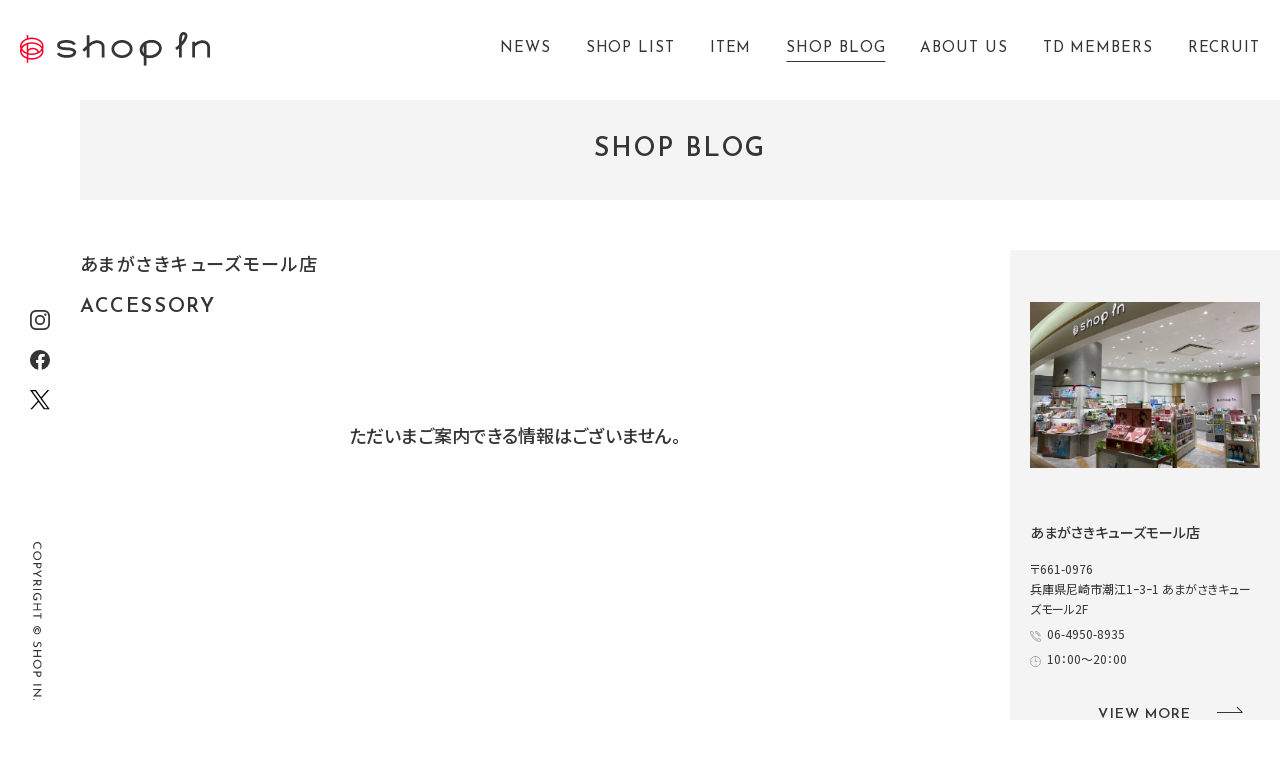

--- FILE ---
content_type: text/html; charset=UTF-8
request_url: https://www.shop-in.jp/blog/list/?category=item0009&scd=000064
body_size: 6677
content:
<!DOCTYPE html>
<html>
<head>
<meta charset="utf-8">
<meta name="viewport" content="width=device-width,initial-scale=1">
<meta name="format-detection" content="telephone=no">
<meta http-equiv="X-UA-Compatible" content="IE=edge">

<title>あまがさきキューズモール店 | SHOP BLOG | ショップイン - shop in -</title>
<meta name="description" content="あまがさきキューズモール店のショップログページです。">

<meta property="og:type" content="article">
<meta property="og:title" content="あまがさきキューズモール店 | SHOP BLOG | ショップイン - shop in -">
<meta property="og:description" content="あまがさきキューズモール店のショップログページです。">
<meta property="og:url" content="https://www.shop-in.jp/blog/">
<meta property="og:image" content="https://www.shop-in.jp/assets/images/common/ogp.png">
<meta property="og:site_name" content="ショップイン｜shop in">
<meta property="fb:admins" content="">
<meta property="og:locale" content="ja_JP">

<meta name="twitter:card" content="summary">
<meta name="twitter:site" content="ショップイン｜shop in">

<link rel="shortcut icon" href="/favicon.ico">
<link rel="apple-touch-icon" href="/assets/images/common/apple-touch-icon.png">



<link rel="alternate" type="application/rss+xml" title="RSS" href="/xml/blog.rss?scd=000064" />

<!-- Google Tag Manager -->
<script>(function(w,d,s,l,i){w[l]=w[l]||[];w[l].push({'gtm.start':
new Date().getTime(),event:'gtm.js'});var f=d.getElementsByTagName(s)[0],
j=d.createElement(s),dl=l!='dataLayer'?'&l='+l:'';j.async=true;j.src=
'https://www.googletagmanager.com/gtm.js?id='+i+dl;f.parentNode.insertBefore(j,f);
})(window,document,'script','dataLayer','GTM-M9R69HF');</script>
<!-- End Google Tag Manager -->


<link rel="stylesheet" href="/assets/css/common.css">
<link rel="stylesheet" href="/assets/css/blog.css">

<!-- js -->
<script src="/assets/js/lib/jquery-3.6.0.min.js"></script>

<script type="application/ld+json">
[
  {
    "@context": "http://schema.org",
    "@type": "BreadcrumbList",
    "itemListElement": [
      {
        "@type": "ListItem",
        "position": 1,
        "item": {
          "@id": "https://www.shop-in.jp/",
          "name": "ショップイン｜shop in"
        }
      },
      {
        "@type": "ListItem",
        "position": 2,
        "item": {
          "@id": "https://www.shop-in.jp/blog/",
          "name": "SHOP BLOG"
        },
      {
        "@type": "ListItem",
        "position": 3,
        "item": {
          "@id": "https://www.shop-in.jp/blog/",
          "name": "あまがさきキューズモール店"
        }
      }
    ]
  }
]
</script>

</head>
<body>
<!-- Google Tag Manager (noscript) -->
<noscript><iframe src="https://www.googletagmanager.com/ns.html?id=GTM-M9R69HF"
height="0" width="0" style="display:none;visibility:hidden"></iframe></noscript>
<!-- End Google Tag Manager (noscript) --><div class="cmn-header-sp">
    <div class="header-in">
        <a class="logo" href="/"><img src="/assets/images/common/logo2.svg" alt="ショップイン - shop in -"></a>
        <p id="btn-spmenu-open"><img src="/assets/images/common/btn_menu_sp.svg" alt="menu open"></p>
    </div>
</div>


<header class="cmn-header">
    <h1 class="logo"><span class="logo-text">ショップイン - shop in -</span><a href="/" class="opacity-link"><img src="/assets/images/common/logo2.svg" alt="ショップイン - shop in -"></a></h1>
    <nav class="menu-nav blog">
        <ul>
            <li class="topics"><a href="/topics/" class="link-underline"><span>NEWS</span></a></li>
            <li class="shop"><a href="/shop/" class="link-underline"><span>SHOP LIST</span></a></li>
            <li class="item"><a href="/item/" class="link-underline"><span>ITEM</span></a></li>
            <li class="blog"><a href="/blog/" class="link-underline"><span>SHOP BLOG</span></a></li>
            <li class="about"><a href="/about/" class="link-underline"><span>ABOUT US</span></a></li>
            <li class="card"><a href="/card/" class="link-underline"><span>TD MEMBERS</span></a></li>
            <li class="recruit"><span class="recruit-pop-menu">RECRUIT</span><div class="recruit-pop"><div class="arrow_box"><a href="/recruit/">契約社員</a><a href="/recruit/arbeit/">アルバイト スタッフ</a></div></div></li>
        </ul>
    </nav>
    <!-- <div class="cr-link"><p>ANOTHER BRAND&&nbsp;&nbsp;:&nbsp;&nbsp;</p><a href="/creme-et-rouge/"><img src="/assets/images/common/cr_logo2.svg" alt="cr" /></a></div> -->
</header>

<div class="cmn-side-menu">
    <ul class="sns-list">
        <li class="insta"><a class="opacity-link" href="https://www.instagram.com/shopin_photography/" target="_blank"><img src="/assets/images/common/icon_insta01.svg" alt="insta" /></a></li>
        <li class="fb"><a class="opacity-link" href="https://www.facebook.com/shopin.jp" target="_blank"><img src="/assets/images/common/icon_fb01.svg" alt="facebook" /></a></li>
        <li class="twitter"><a class="opacity-link" href="https://twitter.com/shopin_info" target="_blank"><img src="/assets/images/common/icon_x01.svg" alt="X" /></a></li>
    </ul>
    <p class="copy-right"><img src="/assets/images/common/copyright.svg" alt="copyright" /></p>
</div>

<section class="cmn-menu-popup">
    <div class="popup-wrap">
        <div class="pop-header">
            <a class="logo" href="/"><img src="/assets/images/common/logo2.svg" alt="ショップイン - shop in -"></a>
            <p id="btn-spmenu-close"><img src="/assets/images/common/btn_close_sp.svg" alt="menu open"></p>
        </div>
        <div class="container-box">
            <ul class="menu-link-list">
                <li><a href="/topics/" class="link-box"><div class="menu-en">NEWS</div><div class="menu-jp">ニュース</div></a></li>
                <li><a href="/shop/" class="link-box"><div class="menu-en">SHOP LIST</div><div class="menu-jp">ショップリスト</div></a></li>
                <li><a href="/item/" class="link-box"><div class="menu-en">ITEM</div><div class="menu-jp">アイテム</div></a></li>
                <li><a href="/blog/" class="link-box"><div class="menu-en">SHOP BLOG</div><div class="menu-jp">ショップブログ</div></a></li>
                <li><a href="/season_recommend/" class="link-box"><div class="menu-en">SEASON RECOMMEND</div><div class="menu-jp">季節のおすすめ</div></a></li>
                <li><a href="/beauty_recommend/" class="link-box"><div class="menu-en">BEAUTY REPORT</div><div class="menu-jp">ビューティー通信</div></a></li>
                <li><a href="/about/" class="link-box"><div class="menu-en">ABOUT US</div><div class="menu-jp">ショップインについて</div></a></li>
                <li><a href="/card/" class="link-box"><div class="menu-en">TD MEMBERS</div><div class="menu-jp">TDポイント</div></a></li>
                <li><div class="link-box"><div class="menu-en">RECRUIT<a href="/recruit/" class="sub-ttl">＿&nbsp;契約社員</a><a href="/recruit/arbeit/" class="sub-ttl">＿&nbsp;アルバイトスタッフ</a></div><div class="menu-jp">採用情報</div></div></li>
                <li><a href="https://www.dpcity.com/forms/shopin/inquiry/" class="link-box" target="_blank"><div class="menu-en">CONTACT</div><div class="menu-jp">お問い合わせ</div></a></li>
            </ul>
            <div class="sns-follow">
                <div class='arrow_box'>FOLLOW US</div>
                <ul class="sns-list">
                    <li class="insta"><a class="opacity-link" href="https://www.instagram.com/shopin_photography/" target="_blank"><img src="/assets/images/common/icon_insta01.svg" alt="insta" /></a></li>
                    <li class="fb"><a class="opacity-link" href="https://www.facebook.com/shopin.jp" target="_blank"><img src="/assets/images/common/icon_fb01.svg" alt="facebook" /></a></li>
                    <li class="twitter"><a class="opacity-link" href="https://twitter.com/shopin_info" target="_blank"><img src="/assets/images/common/icon_x01.svg" alt="X" width="34" /></a></li>
                </ul>
            </div>
        </div>
    </div>

</section>


<div id="cmn-page">
<nav class="global-sub-nav blog">
    <div class="menu-list">
        <ul>
            <li class="topics"><a href="/topics/">NEWS</a></li>
            <li class="shop"><a href="/shop/">SHOP LIST</a></li>
            <li class="item"><a href="/item/">ITEM</a></li>
            <li class="blog"><a href="/blog/">SHOP BLOG</a></li>
            <li class="about"><a href="/about/">ABOUT US</a></li>
            <li class="card"><a href="/card/">TD MEMBERS</a></li>
            <li class="recruit"><a href="/recruit/">RECRUIT</a></li>
        </ul>
    </div>
</nav>

<h2 class="title-contens"><span class="title-text">SHOP BLOG</span></h2>
<div class="main-wrapper">
  <section class="contents-box">
    <div class="contents-main">
      <div class="shop-blog-contents">
        <p class="ttl-shop-name">あまがさきキューズモール店</p>
                  <p class="category-ttl disp-pc">ACCESSORY</p>
        
                                                                                                                                                                                                                                                                                          <div class="selectbox disp-sp">
          <select name="category" onChange="location.href=value;">
            <option value="/blog/list/?scd=000064">CATEGORY</option>
                          <option value="/blog/list/?category=item0012&scd=000064" >OTHER</option>
                          <option value="/blog/list/?category=item0011&scd=000064" >BEAUTY COLUMN</option>
                          <option value="/blog/list/?category=item0010&scd=000064" >CAMPAIGN</option>
                          <option value="/blog/list/?category=item0009&scd=000064" selected>ACCESSORY</option>
                          <option value="/blog/list/?category=item0008&scd=000064" >FASION</option>
                          <option value="/blog/list/?category=item0007&scd=000064" >BATH</option>
                          <option value="/blog/list/?category=item0006&scd=000064" >INNER CARE</option>
                          <option value="/blog/list/?category=item0005&scd=000064" >NAIL</option>
                          <option value="/blog/list/?category=item0004&scd=000064" >HAIR CARE</option>
                          <option value="/blog/list/?category=item0003&scd=000064" >BODY CARE</option>
                          <option value="/blog/list/?category=item0002&scd=000064" >MAKE UP</option>
                          <option value="/blog/list/?category=item0001&scd=000064" >SKIN CARE</option>
                      </select>
        </div>

                  <div class="no-info">ただいまご案内できる情報はございません。</div>
              </div>
    </div>
    
<div class="contnts-side-right">
  <div class="box-in js-stickynav">
              <div class="store-box">
        <div class="store-img">
          <div class="item-img-in">
            <div class="item-img-box">
              <img src="https://www.shop-in.jp/uploads/images/resized/670x0/shopin/000002/000002/9944bbed.jpg" alt="あまがさきキューズモール店" />
            </div>
          </div>
        </div>
        <div class="shop-info">
          <p class="store-ttl">あまがさきキューズモール店</p>
          <p class="store-addr">〒661-0976<br />
兵庫県尼崎市潮江1ｰ3ｰ1 あまがさきキューズモール2F</p>
          <p class="store-tel"><a href="tel:06-4950-8935">06-4950-8935</a></p>
          <p class="store-time">10：00～20：00</p>
          <p class="store-note"></p>
                    <div class="cmn-btn-link btn-more"><a href="/shop/detail/?cd=000064"><p>VIEW MORE</p><span class="arrow"></span></a></div>
        </div>
      </div>
        
                    
      <section class="blog-category">
        <div class="list-box">
          <p class="ttl">BLOG CATEGORY</p>
          <ul class="category-list">
                          <li><a href="/blog/list/?category=item0012&scd=000064">_ OTHER</a></li>
                          <li><a href="/blog/list/?category=item0011&scd=000064">_ BEAUTY COLUMN</a></li>
                          <li><a href="/blog/list/?category=item0010&scd=000064">_ CAMPAIGN</a></li>
                          <li><a href="/blog/list/?category=item0009&scd=000064">_ ACCESSORY</a></li>
                          <li><a href="/blog/list/?category=item0008&scd=000064">_ FASION</a></li>
                          <li><a href="/blog/list/?category=item0007&scd=000064">_ BATH</a></li>
                          <li><a href="/blog/list/?category=item0006&scd=000064">_ INNER CARE</a></li>
                          <li><a href="/blog/list/?category=item0005&scd=000064">_ NAIL</a></li>
                          <li><a href="/blog/list/?category=item0004&scd=000064">_ HAIR CARE</a></li>
                          <li><a href="/blog/list/?category=item0003&scd=000064">_ BODY CARE</a></li>
                          <li><a href="/blog/list/?category=item0002&scd=000064">_ MAKE UP</a></li>
                          <li><a href="/blog/list/?category=item0001&scd=000064">_ SKIN CARE</a></li>
                      </ul>
        </div>
      </section>
    
              <div class="archive-contents">
        <p class="ttl-archive">ARCHIVE</p>
        <div class="archive-box">
          <p class="ttl">選択してください</p>
          <ul class="archive-list">
                          <li><a href="/blog/list/?scd=000064&yearmonth=202506">2025.06</a></li>
                          <li><a href="/blog/list/?scd=000064&yearmonth=202505">2025.05</a></li>
                          <li><a href="/blog/list/?scd=000064&yearmonth=202504">2025.04</a></li>
                          <li><a href="/blog/list/?scd=000064&yearmonth=202503">2025.03</a></li>
                          <li><a href="/blog/list/?scd=000064&yearmonth=202502">2025.02</a></li>
                          <li><a href="/blog/list/?scd=000064&yearmonth=202501">2025.01</a></li>
                          <li><a href="/blog/list/?scd=000064&yearmonth=202412">2024.12</a></li>
                          <li><a href="/blog/list/?scd=000064&yearmonth=202411">2024.11</a></li>
                          <li><a href="/blog/list/?scd=000064&yearmonth=202410">2024.10</a></li>
                          <li><a href="/blog/list/?scd=000064&yearmonth=202409">2024.09</a></li>
                          <li><a href="/blog/list/?scd=000064&yearmonth=202408">2024.08</a></li>
                          <li><a href="/blog/list/?scd=000064&yearmonth=202407">2024.07</a></li>
                          <li><a href="/blog/list/?scd=000064&yearmonth=202406">2024.06</a></li>
                          <li><a href="/blog/list/?scd=000064&yearmonth=202405">2024.05</a></li>
                          <li><a href="/blog/list/?scd=000064&yearmonth=202404">2024.04</a></li>
                          <li><a href="/blog/list/?scd=000064&yearmonth=202403">2024.03</a></li>
                          <li><a href="/blog/list/?scd=000064&yearmonth=202402">2024.02</a></li>
                          <li><a href="/blog/list/?scd=000064&yearmonth=202401">2024.01</a></li>
                          <li><a href="/blog/list/?scd=000064&yearmonth=202312">2023.12</a></li>
                          <li><a href="/blog/list/?scd=000064&yearmonth=202311">2023.11</a></li>
                          <li><a href="/blog/list/?scd=000064&yearmonth=202310">2023.10</a></li>
                          <li><a href="/blog/list/?scd=000064&yearmonth=202309">2023.09</a></li>
                          <li><a href="/blog/list/?scd=000064&yearmonth=202308">2023.08</a></li>
                          <li><a href="/blog/list/?scd=000064&yearmonth=202307">2023.07</a></li>
                          <li><a href="/blog/list/?scd=000064&yearmonth=202306">2023.06</a></li>
                          <li><a href="/blog/list/?scd=000064&yearmonth=202305">2023.05</a></li>
                      </ul>
        </div>
      </div>
        
    <section class="area-contents">
      <p class="ttl">SHOP BLOG</p>
      <div class="area-list">
        <p class="area-ttl all"><a href="/blog/">ALL</a></p>
      </div>
      <div class="area-list">
        <p class="area-ttl type1">関東エリア</p>
        <ul class="store-list">
                      
              
                              <li><a href="/blog/list/?scd=000012">_ 【アルバイト募集中✨】グランデュオ蒲田店</a></li>
                              <li><a href="/blog/list/?scd=000070">_ ルミネ立川店</a></li>
                              <li><a href="/blog/list/?scd=000013">_ ルミネ新宿店</a></li>
                              <li><a href="/blog/list/?scd=000022">_ ビーンズ阿佐ヶ谷店</a></li>
                              <li><a href="/blog/list/?scd=000024">_ 町田モディ店</a></li>
                              <li><a href="/blog/list/?scd=000018">_ 東京ドームシティラクーア店</a></li>
                              <li><a href="/blog/list/?scd=000020">_ 錦糸町テルミナ２店</a></li>
                              <li><a href="/blog/list/?scd=000014">_ アトレ恵比寿店</a></li>
                              <li><a href="/blog/list/?scd=000023">_ 【アルバイト募集中✨】ミーツ国分寺店</a></li>
                              <li><a href="/blog/list/?scd=000021">_ ルミネ北千住店</a></li>
                              <li><a href="/blog/list/?scd=000017">_ お茶の水サンクレール店</a></li>
                              <li><a href="/blog/list/?scd=000019">_ 赤羽アピレ店</a></li>
                          
              
                              <li><a href="/blog/list/?scd=000069">_ 【アルバイト募集中✨】大船ルミネウィング店</a></li>
                              <li><a href="/blog/list/?scd=000066">_ 新百合丘オーパ店</a></li>
                              <li><a href="/blog/list/?scd=000063">_  東急百貨店たまプラーザ店</a></li>
                              <li><a href="/blog/list/?scd=000058">_ 港南台バーズ店</a></li>
                              <li><a href="/blog/list/?scd=000025">_ 横浜ビブレ店</a></li>
                              <li><a href="/blog/list/?scd=000028">_ 【アルバイト募集中✨】ルミネ藤沢店　</a></li>
                              <li><a href="/blog/list/?scd=000027">_ 【アルバイト募集中✨】横須賀モアーズシティ店</a></li>
                          
              
                              <li><a href="/blog/list/?scd=000029">_ シャポー船橋店</a></li>
                              <li><a href="/blog/list/?scd=000032">_ アトレ松戸店</a></li>
                          
              
                              <li><a href="/blog/list/?scd=000071">_ ららテラス川口店</a></li>
                              <li><a href="/blog/list/?scd=000068">_ 【アルバイト募集中✨】エミテラス所沢店</a></li>
                              <li><a href="/blog/list/?scd=000062">_ ららぽーと新三郷店</a></li>
                              <li><a href="/blog/list/?scd=000060">_ 浦和パルコ店</a></li>
                              <li><a href="/blog/list/?scd=000034">_ ルミネ大宮店</a></li>
                                            </ul>
      </div>
      <div class="area-list">
        <p class="area-ttl type2">関西エリア</p>
        <ul class="store-list">
                                                                  <li><a href="/blog/list/?scd=000036">_ 河原町オーパ店</a></li>
                              <li><a href="/blog/list/?scd=000035">_ 京都ポルタ店</a></li>
                                                                      <li><a href="/blog/list/?scd=000039">_ ルクアイーレ店</a></li>
                              <li><a href="/blog/list/?scd=000067">_ みのおキューズモール店</a></li>
                              <li><a href="/blog/list/?scd=000061">_ ららぽーと堺店</a></li>
                              <li><a href="/blog/list/?scd=000059">_ 【アルバイト募集中✨】あべのキューズモール店</a></li>
                              <li><a href="/blog/list/?scd=000057">_ 泉北パンジョ店</a></li>
                              <li><a href="/blog/list/?scd=000038">_ くずはモール店</a></li>
                              <li><a href="/blog/list/?scd=000048">_ 梅田エスト店</a></li>
                              <li><a href="/blog/list/?scd=000044">_ 【アルバイト募集中✨】天満橋京阪シティモール店</a></li>
                              <li><a href="/blog/list/?scd=000041">_ 【アルバイト募集中✨】なんばマルイ店</a></li>
                              <li><a href="/blog/list/?scd=000046">_ 京橋京阪モール店</a></li>
                              <li><a href="/blog/list/?scd=000047">_ （2026年3月1日リニューアルオープン）ディアモール大阪店</a></li>
                              <li><a href="/blog/list/?scd=000040">_ 天王寺ミオ店</a></li>
                                                                      <li><a href="/blog/list/?scd=000072">_ プリコ神戸店</a></li>
                              <li><a href="/blog/list/?scd=000064">_ あまがさきキューズモール店</a></li>
                              <li><a href="/blog/list/?scd=000049">_ 神戸三宮さんちか店</a></li>
                              <li><a href="/blog/list/?scd=000051">_ ららぽーと甲子園店</a></li>
                              <li><a href="/blog/list/?scd=000052">_ 【アルバイト募集中✨】ラソラ川西店</a></li>
                                            </ul>
      </div>
      <div class="area-list">
        <p class="area-ttl type3">中国エリア</p>
        <ul class="store-list">
                                
              
                              <li><a href="/blog/list/?scd=000053">_ 【アルバイト募集中✨】岡山一番街店</a></li>
                                            </ul>
      </div>
          </section>
    
    <div class="bnr-buyersblog">
      <a href="/blog/list/?scd=000054" class="opacity-link">
        <img src="/assets/images/common/bnr_buyersblog1.jpg" alt="BUYERS BLOG" />
        <div class="bnr-text">
          <div class="icon-text">
            <p class="text1">BUYERS BLOG</p>
            <p class="text2">本部スタッフからの最新情報</p>
          </div>
        </div>
      </a>
    </div>
  </div>
</div>

  </section>

      <div class="store-box-sp disp-sp">
      <div class="store-img">
        <div class="item-img-in">
          <div class="item-img-box">
            <p class="item-bg" style="background-image: url(https://www.shop-in.jp/uploads/images/resized/450x0/shopin/000002/000002/9944bbed.jpg);background-size: cover;"></p>
            <img src="https://www.shop-in.jp/uploads/images/resized/450x0/shopin/000002/000002/9944bbed.jpg" alt="あまがさきキューズモール店" style="width: 100%;">
          </div>
        </div>
      </div>
      <div class="shop-info">
        <p class="store-ttl">あまがさきキューズモール店</p>
        <p class="store-addr">〒661-0976<br />
兵庫県尼崎市潮江1ｰ3ｰ1 あまがさきキューズモール2F</p>
        <p class="store-tel"><a href="tel:06-4950-8935">06-4950-8935</a></p>
        <p class="store-time">10：00～20：00</p>
        <p class="store-note"></p>
                        <div class="cmn-btn-link btn-more"><a  href="/shop/detail/?cd=000064"><p>VIEW MORE</p><span class="arrow"></span></a></div>
      </div>
    </div>
  
  <div class="archive-selectbox disp-sp">
    <p class="selectbox-ttl">ARCHIVE</p>
    <div class="selectbox archive">
      <select name="archive" onChange="location.href=value;">
        <option value="/blog/list/?scd=000064">選択してください</option>
                            <option value="/blog/list/?scd=000064&yearmonth=202506" >2025.06</option>
                            <option value="/blog/list/?scd=000064&yearmonth=202505" >2025.05</option>
                            <option value="/blog/list/?scd=000064&yearmonth=202504" >2025.04</option>
                            <option value="/blog/list/?scd=000064&yearmonth=202503" >2025.03</option>
                            <option value="/blog/list/?scd=000064&yearmonth=202502" >2025.02</option>
                            <option value="/blog/list/?scd=000064&yearmonth=202501" >2025.01</option>
                            <option value="/blog/list/?scd=000064&yearmonth=202412" >2024.12</option>
                            <option value="/blog/list/?scd=000064&yearmonth=202411" >2024.11</option>
                            <option value="/blog/list/?scd=000064&yearmonth=202410" >2024.10</option>
                            <option value="/blog/list/?scd=000064&yearmonth=202409" >2024.09</option>
                            <option value="/blog/list/?scd=000064&yearmonth=202408" >2024.08</option>
                            <option value="/blog/list/?scd=000064&yearmonth=202407" >2024.07</option>
                            <option value="/blog/list/?scd=000064&yearmonth=202406" >2024.06</option>
                            <option value="/blog/list/?scd=000064&yearmonth=202405" >2024.05</option>
                            <option value="/blog/list/?scd=000064&yearmonth=202404" >2024.04</option>
                            <option value="/blog/list/?scd=000064&yearmonth=202403" >2024.03</option>
                            <option value="/blog/list/?scd=000064&yearmonth=202402" >2024.02</option>
                            <option value="/blog/list/?scd=000064&yearmonth=202401" >2024.01</option>
                            <option value="/blog/list/?scd=000064&yearmonth=202312" >2023.12</option>
                            <option value="/blog/list/?scd=000064&yearmonth=202311" >2023.11</option>
                            <option value="/blog/list/?scd=000064&yearmonth=202310" >2023.10</option>
                            <option value="/blog/list/?scd=000064&yearmonth=202309" >2023.09</option>
                            <option value="/blog/list/?scd=000064&yearmonth=202308" >2023.08</option>
                            <option value="/blog/list/?scd=000064&yearmonth=202307" >2023.07</option>
                            <option value="/blog/list/?scd=000064&yearmonth=202306" >2023.06</option>
                            <option value="/blog/list/?scd=000064&yearmonth=202305" >2023.05</option>
                      </select>
    </div>
  </div>

          <div class="blog-ranking">
      <div class="ranking-ttl">
        <div class="ttl1"><img src="/assets/images/top/icon_ranking.svg" /><p class="ttl-text">BLOG RANKING</p></div>
        <p class="ttl2">MONTHLY RANKING TOP 5</p>
      </div>

      <div class="ranking-cont">
        <ul class="rank-list">
                                                
            <li class="shop-blog-box">
              <a class="blog-link" href="/blog/detail/?cd=019582&scd=000046">
                <div class="item-img">
                  <div class="item-img-in">
                    <div class="item-img-box">
                      <p class="item-bg" style="background-image: url(https://www.shop-in.jp/uploads/images/resized/450x0/shopin/000049/000049/fe34cf93.png);background-size: cover;"></p>
                      <img src="https://www.shop-in.jp/uploads/images/resized/450x0/shopin/000049/000049/fe34cf93.png" alt="【キャンメイク　マシュマロフィニッシュパウダー mini】" />
                    </div>
                    <div class="icon-more"><p>VIEW MORE<span class="arrow"></span></p></div>
                  </div>
                </div>
                <div class="item-dec">
                  <p class="blog-date">2025.03.31 Mon</p>
                  <figcaption class="blog-text hover-underline"><p>【キャンメイク　マシュマロフィニッシュパウダー mini】</p></figcaption>
                  <div class="shop-name hover-underline"><p>京橋京阪モール店</p></div>
                </div>
              </a>
            </li>
                                                
            <li class="shop-blog-box">
              <a class="blog-link" href="/blog/detail/?cd=019528&scd=000019">
                <div class="item-img">
                  <div class="item-img-in">
                    <div class="item-img-box">
                      <p class="item-bg" style="background-image: url(https://www.shop-in.jp/uploads/images/resized/450x0/shopin/000022/000022/8dad10b4.jpeg);background-size: cover;"></p>
                      <img src="https://www.shop-in.jp/uploads/images/resized/450x0/shopin/000022/000022/8dad10b4.jpeg" alt="【メイベリン】まるで生チョコ🍫みたいなバームファンデ👀！！" />
                    </div>
                    <div class="icon-more"><p>VIEW MORE<span class="arrow"></span></p></div>
                  </div>
                </div>
                <div class="item-dec">
                  <p class="blog-date">2025.03.18 Tue</p>
                  <figcaption class="blog-text hover-underline"><p>【メイベリン】まるで生チョコ🍫みたいなバームファンデ👀！！</p></figcaption>
                  <div class="shop-name hover-underline"><p>赤羽アピレ店</p></div>
                </div>
              </a>
            </li>
                                                
            <li class="shop-blog-box">
              <a class="blog-link" href="/blog/detail/?cd=019481&scd=000060">
                <div class="item-img">
                  <div class="item-img-in">
                    <div class="item-img-box">
                      <p class="item-bg" style="background-image: url(https://www.shop-in.jp/uploads/images/resized/450x0/shopin/000063/000063/728ba723.png);background-size: cover;"></p>
                      <img src="https://www.shop-in.jp/uploads/images/resized/450x0/shopin/000063/000063/728ba723.png" alt="ショップイン限定色！ロムアンド グラスティングカラーグロス０７&amp;０８💄✨" />
                    </div>
                    <div class="icon-more"><p>VIEW MORE<span class="arrow"></span></p></div>
                  </div>
                </div>
                <div class="item-dec">
                  <p class="blog-date">2025.03.09 Sun</p>
                  <figcaption class="blog-text hover-underline"><p>ショップイン限定色！ロムアンド グラスティングカラーグロス０７&amp;０８💄✨</p></figcaption>
                  <div class="shop-name hover-underline"><p>浦和パルコ店</p></div>
                </div>
              </a>
            </li>
                                                
            <li class="shop-blog-box">
              <a class="blog-link" href="/blog/detail/?cd=019461&scd=000019">
                <div class="item-img">
                  <div class="item-img-in">
                    <div class="item-img-box">
                      <p class="item-bg" style="background-image: url(https://www.shop-in.jp/uploads/images/resized/450x0/shopin/000022/000022/3191148c.png);background-size: cover;"></p>
                      <img src="https://www.shop-in.jp/uploads/images/resized/450x0/shopin/000022/000022/3191148c.png" alt="【VimBeauty】新商品💕" />
                    </div>
                    <div class="icon-more"><p>VIEW MORE<span class="arrow"></span></p></div>
                  </div>
                </div>
                <div class="item-dec">
                  <p class="blog-date">2025.03.03 Mon</p>
                  <figcaption class="blog-text hover-underline"><p>【VimBeauty】新商品💕</p></figcaption>
                  <div class="shop-name hover-underline"><p>赤羽アピレ店</p></div>
                </div>
              </a>
            </li>
                                                
            <li class="shop-blog-box">
              <a class="blog-link" href="/blog/detail/?cd=019451&scd=000034">
                <div class="item-img">
                  <div class="item-img-in">
                    <div class="item-img-box">
                      <p class="item-bg" style="background-image: url(https://www.shop-in.jp/uploads/images/resized/450x0/shopin/000037/000037/2483dc86.jpg);background-size: cover;"></p>
                      <img src="https://www.shop-in.jp/uploads/images/resized/450x0/shopin/000037/000037/2483dc86.jpg" alt="ラネージュリップスリーピングマスク🥭" />
                    </div>
                    <div class="icon-more"><p>VIEW MORE<span class="arrow"></span></p></div>
                  </div>
                </div>
                <div class="item-dec">
                  <p class="blog-date">2025.02.28 Fri</p>
                  <figcaption class="blog-text hover-underline"><p>ラネージュリップスリーピングマスク🥭</p></figcaption>
                  <div class="shop-name hover-underline"><p>ルミネ大宮店</p></div>
                </div>
              </a>
            </li>
                  </ul>
      </div>
      <div class="cmn-btn-link more-link disp-sp"><a href="javascript:void(0);"><p>MONTHLY RANKING TOP 5</p></a></div>
    </div>
  
    <section class="area-contents-sp">
    <p class="ttl">SHOP BLOG</p>
    <div class="area-list">
      <p class="area-ttl all"><a href="/blog/">ALL</a></p>
    </div>
    <div class="area-list">
      <p class="area-ttl type1">関東エリア</p>
      <ul class="store-list">
                  
            
                          <li><a href="/blog/list/?scd=000012">_ 【アルバイト募集中✨】グランデュオ蒲田店</a></li>
                          <li><a href="/blog/list/?scd=000070">_ ルミネ立川店</a></li>
                          <li><a href="/blog/list/?scd=000013">_ ルミネ新宿店</a></li>
                          <li><a href="/blog/list/?scd=000022">_ ビーンズ阿佐ヶ谷店</a></li>
                          <li><a href="/blog/list/?scd=000024">_ 町田モディ店</a></li>
                          <li><a href="/blog/list/?scd=000018">_ 東京ドームシティラクーア店</a></li>
                          <li><a href="/blog/list/?scd=000020">_ 錦糸町テルミナ２店</a></li>
                          <li><a href="/blog/list/?scd=000014">_ アトレ恵比寿店</a></li>
                          <li><a href="/blog/list/?scd=000023">_ 【アルバイト募集中✨】ミーツ国分寺店</a></li>
                          <li><a href="/blog/list/?scd=000021">_ ルミネ北千住店</a></li>
                          <li><a href="/blog/list/?scd=000017">_ お茶の水サンクレール店</a></li>
                          <li><a href="/blog/list/?scd=000019">_ 赤羽アピレ店</a></li>
                      
            
                          <li><a href="/blog/list/?scd=000069">_ 【アルバイト募集中✨】大船ルミネウィング店</a></li>
                          <li><a href="/blog/list/?scd=000066">_ 新百合丘オーパ店</a></li>
                          <li><a href="/blog/list/?scd=000063">_  東急百貨店たまプラーザ店</a></li>
                          <li><a href="/blog/list/?scd=000058">_ 港南台バーズ店</a></li>
                          <li><a href="/blog/list/?scd=000025">_ 横浜ビブレ店</a></li>
                          <li><a href="/blog/list/?scd=000028">_ 【アルバイト募集中✨】ルミネ藤沢店　</a></li>
                          <li><a href="/blog/list/?scd=000027">_ 【アルバイト募集中✨】横須賀モアーズシティ店</a></li>
                      
            
                          <li><a href="/blog/list/?scd=000029">_ シャポー船橋店</a></li>
                          <li><a href="/blog/list/?scd=000032">_ アトレ松戸店</a></li>
                      
            
                          <li><a href="/blog/list/?scd=000071">_ ららテラス川口店</a></li>
                          <li><a href="/blog/list/?scd=000068">_ 【アルバイト募集中✨】エミテラス所沢店</a></li>
                          <li><a href="/blog/list/?scd=000062">_ ららぽーと新三郷店</a></li>
                          <li><a href="/blog/list/?scd=000060">_ 浦和パルコ店</a></li>
                          <li><a href="/blog/list/?scd=000034">_ ルミネ大宮店</a></li>
                                    </ul>
    </div>
    <div class="area-list">
      <p class="area-ttl type2">関西エリア</p>
      <ul class="store-list">
                                                        <li><a href="/blog/list/?scd=000036">_ 河原町オーパ店</a></li>
                          <li><a href="/blog/list/?scd=000035">_ 京都ポルタ店</a></li>
                                                            <li><a href="/blog/list/?scd=000039">_ ルクアイーレ店</a></li>
                          <li><a href="/blog/list/?scd=000067">_ みのおキューズモール店</a></li>
                          <li><a href="/blog/list/?scd=000061">_ ららぽーと堺店</a></li>
                          <li><a href="/blog/list/?scd=000059">_ 【アルバイト募集中✨】あべのキューズモール店</a></li>
                          <li><a href="/blog/list/?scd=000057">_ 泉北パンジョ店</a></li>
                          <li><a href="/blog/list/?scd=000038">_ くずはモール店</a></li>
                          <li><a href="/blog/list/?scd=000048">_ 梅田エスト店</a></li>
                          <li><a href="/blog/list/?scd=000044">_ 【アルバイト募集中✨】天満橋京阪シティモール店</a></li>
                          <li><a href="/blog/list/?scd=000041">_ 【アルバイト募集中✨】なんばマルイ店</a></li>
                          <li><a href="/blog/list/?scd=000046">_ 京橋京阪モール店</a></li>
                          <li><a href="/blog/list/?scd=000047">_ （2026年3月1日リニューアルオープン）ディアモール大阪店</a></li>
                          <li><a href="/blog/list/?scd=000040">_ 天王寺ミオ店</a></li>
                                                            <li><a href="/blog/list/?scd=000072">_ プリコ神戸店</a></li>
                          <li><a href="/blog/list/?scd=000064">_ あまがさきキューズモール店</a></li>
                          <li><a href="/blog/list/?scd=000049">_ 神戸三宮さんちか店</a></li>
                          <li><a href="/blog/list/?scd=000051">_ ららぽーと甲子園店</a></li>
                          <li><a href="/blog/list/?scd=000052">_ 【アルバイト募集中✨】ラソラ川西店</a></li>
                                    </ul>
    </div>
    <div class="area-list">
      <p class="area-ttl type3">中国エリア</p>
      <ul class="store-list">
                          
            
                          <li><a href="/blog/list/?scd=000053">_ 【アルバイト募集中✨】岡山一番街店</a></li>
                                    </ul>
    </div>
      </section>

  <div class="bnr-buyersblog-sp disp-sp">
    <a href="/blog/list/?scd=000054">
      <img src="/assets/images/common/bnr_buyersblog1.jpg" alt="BUYERS BLOG" />
      <div class="bnr-text">
        <div class="icon-text">
          <p class="text1">BUYERS BLOG</p>
          <p class="text2">本部スタッフからの最新情報</p>
        </div>
      </div>
    </a>
  </div>
</div>

<footer class="cmn-footer">
    <div class="container-in">
        <p class="footer-logo"><a class="opacity-link" href="/"><img src="/assets/images/common/logo1.svg" alt="logo" /></a></p>
        <ul class="site-links">
            <li><a class="opacity-link target-blank" href="https://www.tokyo-dome.jp/" target="_blank">会社概要</a></li>
            <li><a class="opacity-link" href="/letters/">ショップインとして出来ること</a></li>
            <li><a class="opacity-link" href="https://www.dpcity.com/forms/shopin/inquiry/" target="_blank">お問い合わせ</a></li>
            <li><a class="opacity-link" href="/sitepolicy/">当サイトについて</a></li>
            <li class="disp-sp"><a class="opacity-link target-blank" href="https://www.tokyo-dome.jp/cookie_accesslog/" target="_blank">クッキーおよびアクセスログについて</a></li>
            <li class="disp-sp"><a class="opacity-link target-blank" href="https://www.tokyo-dome.jp/privacy/" target="_blank">個人情報のお取り扱いについて</a></li>
            <li class="disp-sp"><a class="opacity-link target-blank" href="https://www.tokyo-dome.co.jp/socialmedia/" target="_blank">ソーシャルメディアポリシー</a></li>
            <li class="disp-sp"><a class="opacity-link" href="/sitemap/">サイトマップ</a></li>
        </ul>
        <ul class="site-links type1">
            <li><a class="opacity-link target-blank" href="https://www.tokyo-dome.jp/cookie_accesslog/" target="_blank">クッキーおよびアクセスログについて</a></li>
            <li><a class="opacity-link target-blank" href="https://www.tokyo-dome.jp/privacy/" target="_blank">個人情報のお取り扱いについて</a></li>
            <li><a class="opacity-link target-blank" href="https://www.tokyo-dome.co.jp/socialmedia/" target="_blank">ソーシャルメディアポリシー</a></li>
            <li><a class="opacity-link" href="/sitemap/">サイトマップ</a></li>
        </ul>
        <p class="copy-right">COPYRIGHT © SHOP IN.</p>
    </div>
    <p class="page-top-sp"><img src="/assets/images/common/sp_pagetop.svg" alt="page-top" /></p>
</footer>
<p id="topcontrol"><img src="/assets/images/common/page_top.svg" alt="page-top" /></p>






</div>
<!-- js -->
<script src="/assets/js/lib/velocity.min.js"></script>
<script src="/assets/js/lib/sticky-kit.min.js"></script>
<script src="/assets/js/common.js"></script>
<script src="/assets/js/blog.js"></script>
</body>
</html>


--- FILE ---
content_type: text/css
request_url: https://www.shop-in.jp/assets/css/blog.css
body_size: 7570
content:
@charset "UTF-8";
@import url("https://fonts.googleapis.com/css2?family=Josefin+Sans:wght@400;500;600&display=swap");
.m-auto-tb0 {
  margin: 0 auto;
}

.mt3 {
  margin-top: 3px;
}

.mr3 {
  margin-right: 3px;
}

.mb3 {
  margin-bottom: 3px;
}

.ml3 {
  margin-left: 3px;
}

.m-all3 {
  margin: 3px 3px;
}

.mt5 {
  margin-top: 5px;
}

.mr5 {
  margin-right: 5px;
}

.mb5 {
  margin-bottom: 5px;
}

.ml5 {
  margin-left: 5px;
}

.m-all5 {
  margin: 5px 5px;
}

.mt8 {
  margin-top: 8px;
}

.mr8 {
  margin-right: 8px;
}

.mb8 {
  margin-bottom: 8px;
}

.ml8 {
  margin-left: 8px;
}

.m-all8 {
  margin: 8px 8px;
}

.mt10 {
  margin-top: 10px;
}

.mr10 {
  margin-right: 10px;
}

.mb10 {
  margin-bottom: 10px;
}

.ml10 {
  margin-left: 10px;
}

.m-all10 {
  margin: 10px 10px;
}

.mt15 {
  margin-top: 15px;
}

.mr15 {
  margin-right: 15px;
}

.mb15 {
  margin-bottom: 15px;
}

.ml15 {
  margin-left: 15px;
}

.m-all15 {
  margin: 15px 15px;
}

.mt20 {
  margin-top: 20px;
}

.mr20 {
  margin-right: 20px;
}

.mb20 {
  margin-bottom: 20px;
}

.ml20 {
  margin-left: 20px;
}

.m-all20 {
  margin: 20px 20px;
}

.mt25 {
  margin-top: 25px;
}

.mr25 {
  margin-right: 25px;
}

.mb25 {
  margin-bottom: 25px;
}

.ml25 {
  margin-left: 25px;
}

.m-all25 {
  margin: 25px 25px;
}

.mt30 {
  margin-top: 30px;
}

.mr30 {
  margin-right: 30px;
}

.mb30 {
  margin-bottom: 30px;
}

.ml30 {
  margin-left: 30px;
}

.m-all30 {
  margin: 30px 30px;
}

.mt35 {
  margin-top: 35px;
}

.mr35 {
  margin-right: 35px;
}

.mb35 {
  margin-bottom: 35px;
}

.ml35 {
  margin-left: 35px;
}

.m-all35 {
  margin: 35px 35px;
}

.mt40 {
  margin-top: 40px;
}

.mr40 {
  margin-right: 40px;
}

.mb40 {
  margin-bottom: 40px;
}

.ml40 {
  margin-left: 40px;
}

.m-all40 {
  margin: 40px 40px;
}

.mt45 {
  margin-top: 45px;
}

.mr45 {
  margin-right: 45px;
}

.mb45 {
  margin-bottom: 45px;
}

.ml45 {
  margin-left: 45px;
}

.m-all45 {
  margin: 45px 45px;
}

.mt50 {
  margin-top: 50px;
}

.mr50 {
  margin-right: 50px;
}

.mb50 {
  margin-bottom: 50px;
}

.ml50 {
  margin-left: 50px;
}

.m-all50 {
  margin: 50px 50px;
}

.mt60 {
  margin-top: 60px;
}

.mr60 {
  margin-right: 60px;
}

.mb60 {
  margin-bottom: 60px;
}

.ml60 {
  margin-left: 60px;
}

.m-all60 {
  margin: 60px 60px;
}

.mt70 {
  margin-top: 70px;
}

.mr70 {
  margin-right: 70px;
}

.mb70 {
  margin-bottom: 70px;
}

.ml70 {
  margin-left: 70px;
}

.m-all70 {
  margin: 70px 70px;
}

.mt80 {
  margin-top: 80px;
}

.mr80 {
  margin-right: 80px;
}

.mb80 {
  margin-bottom: 80px;
}

.ml80 {
  margin-left: 80px;
}

.m-all80 {
  margin: 80px 80px;
}

.mt90 {
  margin-top: 90px;
}

.mr90 {
  margin-right: 90px;
}

.mb90 {
  margin-bottom: 90px;
}

.ml90 {
  margin-left: 90px;
}

.m-all90 {
  margin: 90px 90px;
}

.mt100 {
  margin-top: 100px;
}

.mr100 {
  margin-right: 100px;
}

.mb100 {
  margin-bottom: 100px;
}

.ml100 {
  margin-left: 100px;
}

.m-all100 {
  margin: 100px 100px;
}

.pt3 {
  padding-top: 3px;
}

.pr3 {
  padding-right: 3px;
}

.pb3 {
  padding-bottom: 3px;
}

.pl3 {
  padding-left: 3px;
}

.pt5 {
  padding-top: 5px;
}

.pr5 {
  padding-right: 5px;
}

.pb5 {
  padding-bottom: 5px;
}

.pl5 {
  padding-left: 5px;
}

.pt10 {
  padding-top: 10px;
}

.pr10 {
  padding-right: 10px;
}

.pb10 {
  padding-bottom: 10px;
}

.pl10 {
  padding-left: 10px;
}

.pt15 {
  padding-top: 15px;
}

.pr15 {
  padding-right: 15px;
}

.pb15 {
  padding-bottom: 15px;
}

.pl15 {
  padding-left: 15px;
}

.pt20 {
  padding-top: 20px;
}

.pr20 {
  padding-right: 20px;
}

.pb20 {
  padding-bottom: 20px;
}

.pl20 {
  padding-left: 20px;
}

.pt25 {
  padding-top: 25px;
}

.pr25 {
  padding-right: 25px;
}

.pb25 {
  padding-bottom: 25px;
}

.pl25 {
  padding-left: 25px;
}

.pt30 {
  padding-top: 30px;
}

.pr30 {
  padding-right: 30px;
}

.pb30 {
  padding-bottom: 30px;
}

.pl30 {
  padding-left: 30px;
}

.pt35 {
  padding-top: 35px;
}

.pr35 {
  padding-right: 35px;
}

.pb35 {
  padding-bottom: 35px;
}

.pl35 {
  padding-left: 35px;
}

.pt40 {
  padding-top: 40px;
}

.pr40 {
  padding-right: 40px;
}

.pb40 {
  padding-bottom: 40px;
}

.pl40 {
  padding-left: 40px;
}

.box, .contents-box .shop-blog-contents .shop-blog-list, .contents-box .shop-blog-contents .blog-dec-contents .blog-top-info, .contents-box .shop-blog-contents .blog-dec-contents .blog-top-info .sns-list, .blog-category-box, .blog-category-box .category-tag, .latest-blog .latest-blog-list, .blog-ranking .ranking-ttl, .blog-ranking .ranking-ttl .ttl1, .blog-ranking .ranking-cont .rank-list {
  display: -webkit-flex;
  display: flex;
}
.box.bpCenter, .contents-box .shop-blog-contents .bpCenter.shop-blog-list, .contents-box .shop-blog-contents .blog-dec-contents .bpCenter.blog-top-info, .contents-box .shop-blog-contents .blog-dec-contents .blog-top-info .bpCenter.sns-list, .bpCenter.blog-category-box, .blog-category-box .bpCenter.category-tag, .latest-blog .bpCenter.latest-blog-list, .blog-ranking .bpCenter.ranking-ttl, .blog-ranking .ranking-ttl .bpCenter.ttl1, .blog-ranking .ranking-cont .bpCenter.rank-list {
  -webkit-justify-content: center;
  justify-content: center;
}
.box.baEnd, .contents-box .shop-blog-contents .baEnd.shop-blog-list, .contents-box .shop-blog-contents .blog-dec-contents .baEnd.blog-top-info, .contents-box .shop-blog-contents .blog-dec-contents .blog-top-info .baEnd.sns-list, .baEnd.blog-category-box, .blog-category-box .baEnd.category-tag, .latest-blog .baEnd.latest-blog-list, .blog-ranking .baEnd.ranking-ttl, .blog-ranking .ranking-ttl .baEnd.ttl1, .blog-ranking .ranking-cont .baEnd.rank-list {
  -webkit-justify-content: flex-end;
  justify-content: flex-end;
}
.box.baCenter, .contents-box .shop-blog-contents .baCenter.shop-blog-list, .contents-box .shop-blog-contents .blog-dec-contents .baCenter.blog-top-info, .contents-box .shop-blog-contents .blog-dec-contents .blog-top-info .baCenter.sns-list, .baCenter.blog-category-box, .blog-category-box .baCenter.category-tag, .latest-blog .baCenter.latest-blog-list, .blog-ranking .baCenter.ranking-ttl, .blog-ranking .ranking-ttl .baCenter.ttl1, .blog-ranking .ranking-cont .baCenter.rank-list {
  -webkit-align-items: center;
  align-items: center;
}
.box.space-between, .contents-box .shop-blog-contents .space-between.shop-blog-list, .contents-box .shop-blog-contents .blog-dec-contents .space-between.blog-top-info, .contents-box .shop-blog-contents .blog-dec-contents .blog-top-info .space-between.sns-list, .space-between.blog-category-box, .blog-category-box .space-between.category-tag, .latest-blog .space-between.latest-blog-list, .blog-ranking .space-between.ranking-ttl, .blog-ranking .ranking-ttl .space-between.ttl1, .blog-ranking .ranking-cont .space-between.rank-list {
  -webkit-justify-content: space-between;
  justify-content: space-between;
}

.fz8 {
  font-size: 8px;
}

.fz10 {
  font-size: 10px;
}

.fz11 {
  font-size: 11px;
}

.fz12 {
  font-size: 12px;
}

.fz13 {
  font-size: 13px;
}

.fz14 {
  font-size: 14px;
}

.fz15 {
  font-size: 15px;
}

.fz16 {
  font-size: 16px;
}

.fz17 {
  font-size: 17px;
}

.fz18 {
  font-size: 18px;
}

.fz19 {
  font-size: 19px;
}

.fz20 {
  font-size: 20px;
}

.fz21 {
  font-size: 21px;
}

.fz22 {
  font-size: 22px;
}

.fz23 {
  font-size: 23px;
}

.fz24 {
  font-size: 24px;
}

.fz25 {
  font-size: 25px;
}

.fzDef {
  font-size: 12px;
}

.fwN {
  font-weight: normal;
}

.fwB {
  font-weight: bold;
}

.fw4 {
  font-weight: 400;
}

.fw5 {
  font-weight: 500;
}

.fw6 {
  font-weight: 500;
}

.taC {
  text-align: center;
}

.taL {
  text-align: left;
}

.taR {
  text-align: right;
}

.fl {
  float: left;
}

.fr {
  float: right;
}

.clearfix:after, .page-navi:after {
  clear: both;
  content: ".";
  display: block;
  height: 0;
  visibility: hidden;
}

.content-center {
  margin-left: auto;
  margin-right: auto;
}

.img-valign-top {
  vertical-align: top;
}

.img-valign-middle {
  vertical-align: middle;
}

.img-valign-bottom {
  vertical-align: bottom;
}

.valign-middle {
  vertical-align: middle;
}

.dn {
  display: none;
}

.db {
  display: block;
}

.di {
  display: inline-block;
}

.opacity-zero {
  filter: progid:DXImageTransform.Microsoft.Alpha(Opacity=0);
  opacity: 0;
}

/*  Slider styles
-------------------------*/
.slider-show {
  display: none;
}
.slider-show.slick-initialized {
  display: block;
  /*slick-initializedが付与されたら表示*/
}

/* Slider */
.slick-slider {
  position: relative;
  display: block;
  box-sizing: border-box;
  -webkit-user-select: none;
  -moz-user-select: none;
  -ms-user-select: none;
  user-select: none;
  -webkit-touch-callout: none;
  -khtml-user-select: none;
  -ms-touch-action: pan-y;
  touch-action: pan-y;
  -webkit-tap-highlight-color: transparent;
}

.slick-list {
  position: relative;
  display: block;
  overflow: hidden;
  margin: 0;
  padding: 0;
}

.slick-list:focus {
  outline: none;
}

.slick-list.dragging {
  cursor: pointer;
  cursor: hand;
}

.slick-slider .slick-track,
.slick-slider .slick-list {
  -webkit-transform: translate3d(0, 0, 0);
  -moz-transform: translate3d(0, 0, 0);
  -ms-transform: translate3d(0, 0, 0);
  -o-transform: translate3d(0, 0, 0);
  transform: translate3d(0, 0, 0);
}

.slick-track {
  position: relative;
  top: 0;
  left: 0;
  display: block;
  margin-left: auto;
  margin-right: auto;
}

.slick-track:before,
.slick-track:after {
  display: table;
  content: '';
}

.slick-track:after {
  clear: both;
}

.slick-loading .slick-track {
  visibility: hidden;
}

.slick-slide {
  display: none;
  float: left;
  height: 100%;
  min-height: 1px;
}

[dir='rtl'] .slick-slide {
  float: right;
}

.slick-slide > div {
  font-size: 0;
}

.slick-slide.slick-loading img {
  display: none;
}

.slick-slide.dragging img {
  pointer-events: none;
}

.slick-initialized .slick-slide {
  display: block;
}

.slick-loading .slick-slide {
  visibility: hidden;
}

.slick-vertical .slick-slide {
  display: block;
  height: auto;
  border: 1px solid transparent;
}

.slick-arrow.slick-hidden {
  display: none;
}

.slick-arrow {
  position: absolute;
  text-indent: -9999px;
  cursor: pointer;
}

.slick-dots {
  position: absolute;
}

.font-josefin, .contents-box .shop-blog-contents .category-ttl, .contents-box .shop-blog-contents .shop-blog-list .shop-blog-box .blog-link .item-img.new:after, .contents-box .shop-blog-contents .shop-blog-list .shop-blog-box .blog-link .item-dec .blog-date, .contents-box .shop-blog-contents .blog-dec-contents .blog-top-info .blog-date, .blog-category-box .box-ttl, .blog-category-box .category-tag li, .latest-blog .latest-blog-ttl, .latest-blog .latest-blog-list .shop-blog-box .blog-link .item-img.new:after, .latest-blog .latest-blog-list .shop-blog-box .blog-link .item-dec .blog-date, .blog-ranking .ranking-ttl .ttl1 .ttl-text, .blog-ranking .ranking-ttl .ttl2, .blog-ranking .ranking-cont .rank-list .shop-blog-box .blog-link .item-dec .blog-date, .contnts-side-right .blog-category .list-box .ttl, .contnts-side-right .blog-category .list-box .category-list li a, .contnts-side-right .archive-contents .ttl-archive, .contnts-side-right .archive-contents .archive-box .ttl, .contnts-side-right .archive-contents .archive-box .archive-list li a, .contnts-side-right .area-contents .ttl, .contnts-side-right .area-contents .area-list .area-ttl.all a, .contnts-side-right .bnr-buyersblog .bnr-text .icon-text .text1, .area-contents-sp .ttl, .area-contents-sp .area-list .area-ttl.all a {
  font-family: 'Josefin Sans', sans-serif;
}

.img-full {
  width: 100%;
}

.container-in {
  max-width: 1200px;
  width: 100%;
  margin-left: auto;
  margin-right: auto;
  position: relative;
}

.disp-sp {
  display: none;
}

@media screen and (max-width: 768px) {
  .container-in {
    width: calc(100% - 40px);
  }

  .disp-pc {
    display: none;
  }

  .disp-sp {
    display: block;
  }
}
@-moz-keyframes fadeIn {
  0% {
    opacity: 0;
  }
  100% {
    opacity: 1;
  }
}
@-webkit-keyframes fadeIn {
  0% {
    opacity: 0;
  }
  100% {
    opacity: 1;
  }
}
@keyframes fadeIn {
  0% {
    opacity: 0;
  }
  100% {
    opacity: 1;
  }
}
@-moz-keyframes fadeOut {
  0% {
    opacity: 1;
  }
  100% {
    opacity: 0;
  }
}
@-webkit-keyframes fadeOut {
  0% {
    opacity: 1;
  }
  100% {
    opacity: 0;
  }
}
@keyframes fadeOut {
  0% {
    opacity: 1;
  }
  100% {
    opacity: 0;
  }
}
@-moz-keyframes fadeInUp {
  0% {
    opacity: 0;
    -moz-transform: translateY(20px);
    transform: translateY(20px);
  }
  100% {
    opacity: 1;
    -moz-transform: translateY(0);
    transform: translateY(0);
  }
}
@-webkit-keyframes fadeInUp {
  0% {
    opacity: 0;
    -webkit-transform: translateY(20px);
    transform: translateY(20px);
  }
  100% {
    opacity: 1;
    -webkit-transform: translateY(0);
    transform: translateY(0);
  }
}
@keyframes fadeInUp {
  0% {
    opacity: 0;
    -moz-transform: translateY(20px);
    -ms-transform: translateY(20px);
    -webkit-transform: translateY(20px);
    transform: translateY(20px);
  }
  100% {
    opacity: 1;
    -moz-transform: translateY(0);
    -ms-transform: translateY(0);
    -webkit-transform: translateY(0);
    transform: translateY(0);
  }
}
.fadeInUp {
  opacity: 0;
  -webkit-animation-name: fadeInUp;
  animation-name: fadeInUp;
  animation-fill-mode: forwards;
}

.fadeIn {
  opacity: 0;
  -webkit-animation-name: fadeIn;
  animation-name: fadeIn;
  animation-fill-mode: forwards;
}

@-moz-keyframes fadeInDown {
  0% {
    opacity: 0;
    -moz-transform: translateY(-20px);
    transform: translateY(-20px);
  }
  100% {
    opacity: 1;
    -moz-transform: translateY(0);
    transform: translateY(0);
  }
}
@-webkit-keyframes fadeInDown {
  0% {
    opacity: 0;
    -webkit-transform: translateY(-20px);
    transform: translateY(-20px);
  }
  100% {
    opacity: 1;
    -webkit-transform: translateY(0);
    transform: translateY(0);
  }
}
@keyframes fadeInDown {
  0% {
    opacity: 0;
    -moz-transform: translateY(-20px);
    -ms-transform: translateY(-20px);
    -webkit-transform: translateY(-20px);
    transform: translateY(-20px);
  }
  100% {
    opacity: 1;
    -moz-transform: translateY(0);
    -ms-transform: translateY(0);
    -webkit-transform: translateY(0);
    transform: translateY(0);
  }
}
@-moz-keyframes arrow {
  0% {
    -moz-transform: translate3d(-50%, 0, 0);
    transform: translate3d(-50%, 0, 0);
  }
  50% {
    -moz-transform: translate3d(-50%, -8px, 0);
    transform: translate3d(-50%, -8px, 0);
  }
  100% {
    -moz-transform: translate3d(-50%, 0, 0);
    transform: translate3d(-50%, 0, 0);
  }
}
@-webkit-keyframes arrow {
  0% {
    -webkit-transform: translate3d(-50%, 0, 0);
    transform: translate3d(-50%, 0, 0);
  }
  50% {
    -webkit-transform: translate3d(-50%, -8px, 0);
    transform: translate3d(-50%, -8px, 0);
  }
  100% {
    -webkit-transform: translate3d(-50%, 0, 0);
    transform: translate3d(-50%, 0, 0);
  }
}
@keyframes arrow {
  0% {
    -moz-transform: translate3d(-50%, 0, 0);
    -webkit-transform: translate3d(-50%, 0, 0);
    transform: translate3d(-50%, 0, 0);
  }
  50% {
    -moz-transform: translate3d(-50%, -8px, 0);
    -webkit-transform: translate3d(-50%, -8px, 0);
    transform: translate3d(-50%, -8px, 0);
  }
  100% {
    -moz-transform: translate3d(-50%, 0, 0);
    -webkit-transform: translate3d(-50%, 0, 0);
    transform: translate3d(-50%, 0, 0);
  }
}
@-moz-keyframes btnShaking {
  0% {
    bottom: 50px;
  }
  50% {
    bottom: 45px;
  }
  100% {
    bottom: 50px;
  }
}
@-webkit-keyframes btnShaking {
  0% {
    bottom: 50px;
  }
  50% {
    bottom: 45px;
  }
  100% {
    bottom: 50px;
  }
}
@keyframes btnShaking {
  0% {
    bottom: 50px;
  }
  50% {
    bottom: 45px;
  }
  100% {
    bottom: 50px;
  }
}
@-moz-keyframes widthFull {
  0% {
    width: 0%;
  }
  100% {
    width: 100%;
  }
}
@-webkit-keyframes widthFull {
  0% {
    width: 0%;
  }
  100% {
    width: 100%;
  }
}
@keyframes widthFull {
  0% {
    width: 0%;
  }
  100% {
    width: 100%;
  }
}
.widthFull {
  -webkit-animation-name: widthFull;
  animation-name: widthFull;
  animation-fill-mode: forwards;
  transition-timing-function: cubic-bezier(0.26, 0, 0.07, 1);
}

@-moz-keyframes heightFull {
  0% {
    height: 0%;
  }
  100% {
    height: 100%;
  }
}
@-webkit-keyframes heightFull {
  0% {
    height: 0%;
  }
  100% {
    height: 100%;
  }
}
@keyframes heightFull {
  0% {
    height: 0%;
  }
  100% {
    height: 100%;
  }
}
.heightFull {
  -webkit-animation-name: heightFull;
  animation-name: heightFull;
  animation-fill-mode: forwards;
  transition-timing-function: cubic-bezier(0.26, 0, 0.07, 1);
}

@-moz-keyframes widthZero {
  0% {
    width: 100%;
  }
  100% {
    width: 0;
  }
}
@-webkit-keyframes widthZero {
  0% {
    width: 100%;
  }
  100% {
    width: 0;
  }
}
@keyframes widthZero {
  0% {
    width: 100%;
  }
  100% {
    width: 0;
  }
}
@-moz-keyframes imgWrapBefore {
  100% {
    transform: translateX(100%);
  }
}
@-webkit-keyframes imgWrapBefore {
  100% {
    transform: translateX(100%);
  }
}
@keyframes imgWrapBefore {
  100% {
    transform: translateX(100%);
  }
}
@-moz-keyframes imgWrapAfter {
  100% {
    transform: translateX(-100%);
  }
}
@-webkit-keyframes imgWrapAfter {
  100% {
    transform: translateX(-100%);
  }
}
@keyframes imgWrapAfter {
  100% {
    transform: translateX(-100%);
  }
}
.imgWrap:after {
  animation: imgWrapAfter 1s cubic-bezier(0.4, 0, 0.2, 1) forwards;
}
.imgWrap:before {
  animation: imgWrapBefore 1s cubic-bezier(0.4, 0, 0.2, 1) forwards;
}

@-moz-keyframes ballScaleRipple {
  0% {
    -moz-transform: scale(0.1, 0.1);
    transform: scale(0.1, 0.1);
    opacity: 1;
  }
  70% {
    -moz-transform: scale(1, 1);
    transform: scale(1, 1);
    opacity: 0.7;
  }
  100% {
    opacity: 0;
  }
}
@-webkit-keyframes ballScaleRipple {
  0% {
    -webkit-transform: scale(0.1, 0.1);
    transform: scale(0.1, 0.1);
    opacity: 1;
  }
  70% {
    -webkit-transform: scale(1, 1);
    transform: scale(1, 1);
    opacity: 0.7;
  }
  100% {
    opacity: 0;
  }
}
@keyframes ballScaleRipple {
  0% {
    -moz-transform: scale(0.1, 0.1);
    -ms-transform: scale(0.1, 0.1);
    -webkit-transform: scale(0.1, 0.1);
    transform: scale(0.1, 0.1);
    opacity: 1;
  }
  70% {
    -moz-transform: scale(1, 1);
    -ms-transform: scale(1, 1);
    -webkit-transform: scale(1, 1);
    transform: scale(1, 1);
    opacity: 0.7;
  }
  100% {
    opacity: 0;
  }
}
@-moz-keyframes bgPos {
  0% {
    background-position: 0% 50%;
  }
  50% {
    background-position: 100% 50%;
  }
  100% {
    background-position: 0% 50%;
  }
}
@-webkit-keyframes bgPos {
  0% {
    background-position: 0% 50%;
  }
  50% {
    background-position: 100% 50%;
  }
  100% {
    background-position: 0% 50%;
  }
}
@keyframes bgPos {
  0% {
    background-position: 0% 50%;
  }
  50% {
    background-position: 100% 50%;
  }
  100% {
    background-position: 0% 50%;
  }
}
.wysiwyg {
  word-break: break-all;
}
.wysiwyg h1 {
  font-size: 2em;
}
.wysiwyg img {
  max-width: 100%;
  height: auto;
}
.wysiwyg a {
  text-decoration: underline;
}
.wysiwyg a:hover {
  text-decoration: none;
}
.wysiwyg strong,
.wysiwyg b {
  font-weight: bold;
}
.wysiwyg em {
  font-style: italic;
}
.wysiwyg ul {
  padding-left: 1.5em;
  list-style: disc !important;
}
.wysiwyg li {
  list-style: inherit !important;
}
.wysiwyg ol {
  padding-left: 1.5em;
  list-style: decimal !important;
}
.wysiwyg table {
  width: 100% !important;
  border-collapse: collapse;
}
.wysiwyg table th {
  padding: 5px;
  border: 1px solid #ccc;
  text-align: left;
  font-weight: bold;
}
.wysiwyg table td {
  padding: 5px;
  border: 1px solid #ccc;
  text-align: left;
}

@media screen and (max-width: 768px) {
  .wysiwyg .table-wrap {
    overflow: auto;
    white-space: nowrap;
    -webkit-overflow-scrolling: touch;
  }
  .wysiwyg .table-wrap:-webkit-scrollbar {
    height: 15px;
  }
  .wysiwyg .table-wrap:-webkit-scrollbar-track {
    background: #f1f1f1;
  }
  .wysiwyg .table-wrap:-webkit-scrollbar-thumb {
    background: #bbb;
  }
  .wysiwyg iframe {
    width: 100%;
    height: 220px;
  }
}
.page-navi {
  position: relative;
  min-height: 170px;
}
.page-navi .btn-prev {
  max-width: 300px;
  width: 34%;
  float: left;
}
.page-navi .btn-prev a .arrow {
  left: 62px;
  right: auto;
}
.page-navi .btn-prev a .arrow:after {
  transform: rotate(-45deg);
  left: -40px;
}
.page-navi .btn-prev:hover .arrow {
  -moz-transform: translateX(-5px);
  -ms-transform: translateX(-5px);
  -webkit-transform: translateX(-5px);
  transform: translateX(-5px);
}
.page-navi .btn-next {
  max-width: 300px;
  width: 34%;
  float: right;
}
.page-navi .balloon-text {
  margin-top: 20px;
  position: relative;
  display: inline-block;
  padding: 12px 15px;
  width: 100%;
  font-size: 14px;
  line-height: 24px;
  letter-spacing: 0.08em;
  font-size: 16px;
  background: #f4f4f4;
}
.page-navi .balloon-text:before {
  content: "";
  position: absolute;
  top: -12px;
  left: 50%;
  margin-left: -10px;
  border: 5px solid transparent;
  border-bottom: 7.5px solid #f4f4f4;
}
.page-navi .balloon-text span {
  margin: 0;
  padding: 0;
  font-size: 14px;
}
.page-navi .btn-back-list {
  position: absolute;
  left: 0;
  right: 0;
  max-width: 210px;
  width: calc(100% - 34% - 34% - 7%);
  margin: 0 auto;
}
.page-navi .btn-back-list a {
  display: block;
  padding: 27px 0 22px 0;
  font-weight: 600;
  font-size: 16px;
  letter-spacing: 0.08em;
  line-height: 28px;
  text-align: center;
  border-bottom: 1px solid #ddd;
}

@media screen and (max-width: 768px) {
  .page-navi .btn-prev {
    width: calc((100% - 20px) / 2);
  }
  .page-navi .btn-prev a .arrow {
    left: 0;
    right: auto;
  }
  .page-navi .btn-prev a .arrow:before {
    left: 0;
    width: 20px;
  }
  .page-navi .btn-prev a .arrow:after {
    left: 0;
  }
  .page-navi .btn-next {
    width: calc((100% - 20px) / 2);
    margin-left: 20px;
  }
  .page-navi .btn-next a .arrow {
    right: 0;
    left: auto;
  }
  .page-navi .btn-next a .arrow:before {
    right: 0;
    left: auto;
    width: 20px;
  }
  .page-navi .btn-next a .arrow:after {
    right: 0;
  }
  .page-navi .balloon-text {
    margin-top: 20px;
    padding: 10px 12px;
    font-size: 10px;
    line-height: 18px;
  }
  .page-navi .balloon-text span {
    margin: 0;
    padding: 0;
    font-size: 10px;
  }
  .page-navi .btn-back-list {
    max-width: 210px;
    width: calc(100% - 34% - 34% - 7%);
    margin: 0 3.5%;
  }
  .page-navi .btn-back-list a {
    display: block;
    padding: 27px 0 22px 0;
    font-weight: 600;
    font-size: 16px;
    letter-spacing: 0.08em;
    line-height: 28px;
    text-align: center;
    border-bottom: 1px solid #ddd;
  }

  .btn-back-list-sp {
    width: 100%;
  }
  .btn-back-list-sp a {
    display: block;
    padding: 27px 0 22px 0;
    font-weight: 600;
    padding: 27px 0 22px 0;
    font-size: 14px;
    line-height: 28px;
    font-family: "Josefin Sans", sans-serif;
    letter-spacing: 0.08em;
    text-align: center;
    border-bottom: 1px solid #ddd;
  }
}
.contents-box {
  margin-top: 50px;
  width: 100%;
  max-width: 1200px;
}
.contents-box .shop-blog-contents .ttl-shop-name {
  font-size: 18px;
  letter-spacing: 0.08em;
  margin-bottom: 15px;
}
.contents-box .shop-blog-contents .category-ttl {
  font-weight: 600;
  font-size: 20px;
  letter-spacing: 0.08em;
  margin-bottom: 30px;
}
.contents-box .shop-blog-contents .shop-blog-list {
  width: 100%;
  flex-wrap: wrap;
}
.contents-box .shop-blog-contents .shop-blog-list .shop-blog-box {
  width: calc((100% - 6.4%) / 3);
  margin: 0 0 40px 3.2%;
}
.contents-box .shop-blog-contents .shop-blog-list .shop-blog-box:nth-child(3n + 1) {
  margin: 0 0 40px 0;
}
.contents-box .shop-blog-contents .shop-blog-list .shop-blog-box .blog-link {
  width: 100%;
  height: 100%;
  display: block;
}
.contents-box .shop-blog-contents .shop-blog-list .shop-blog-box .blog-link .item-img {
  position: relative;
  width: 100%;
}
.contents-box .shop-blog-contents .shop-blog-list .shop-blog-box .blog-link .item-img.new:before {
  z-index: 10;
  position: absolute;
  content: "";
  top: 0;
  left: 0;
  width: 0;
  height: 0;
  border-style: solid;
  border-width: 75px 75px 0 0;
  border-color: #d9a6b5 transparent transparent transparent;
}
.contents-box .shop-blog-contents .shop-blog-list .shop-blog-box .blog-link .item-img.new:after {
  content: "NEW";
  font-weight: 600;
  position: absolute;
  top: 15px;
  left: 5px;
  letter-spacing: 0.08em;
  font-size: 14px;
  color: #fff;
  z-index: 11;
  -moz-transform: rotate(-45deg);
  -ms-transform: rotate(-45deg);
  -webkit-transform: rotate(-45deg);
  transform: rotate(-45deg);
}
.contents-box .shop-blog-contents .shop-blog-list .shop-blog-box .blog-link .item-dec {
  margin-top: 15px;
}
.contents-box .shop-blog-contents .shop-blog-list .shop-blog-box .blog-link .item-dec .blog-date {
  font-weight: 600;
  font-size: 14px;
  letter-spacing: 0.08em;
  line-height: 18px;
  color: #969696;
}
.contents-box .shop-blog-contents .shop-blog-list .shop-blog-box .blog-link .item-dec .blog-text {
  width: 100%;
  overflow: hidden;
}
.contents-box .shop-blog-contents .shop-blog-list .shop-blog-box .blog-link .item-dec .blog-text p {
  position: relative;
  font-size: 16px;
  height: auto;
  padding-right: 0;
  display: -webkit-box;
  -webkit-box-orient: vertical;
  -webkit-line-clamp: 2;
  letter-spacing: 0.08em;
}
.contents-box .shop-blog-contents .shop-blog-list .shop-blog-box .blog-link .item-dec .shop-name {
  margin-top: 10px;
}
.contents-box .shop-blog-contents .shop-blog-list .shop-blog-box .blog-link .item-dec .shop-name p {
  font-size: 14px;
  letter-spacing: 0.08em;
  line-height: 24px;
  font-weight: 400;
  white-space: nowrap;
  overflow: hidden;
  text-overflow: ellipsis;
}
.contents-box .shop-blog-contents .shop-blog-list .shop-blog-box .blog-link:hover .item-img .item-img-in .item-img-box img {
  -moz-transform: scale(1.1, 1.1);
  -ms-transform: scale(1.1, 1.1);
  -webkit-transform: scale(1.1, 1.1);
  transform: scale(1.1, 1.1);
}
.contents-box .shop-blog-contents .shop-blog-list .shop-blog-box .blog-link:hover .item-img .item-img-in .icon-more {
  opacity: 1;
}
.contents-box .shop-blog-contents .shop-blog-list .shop-blog-box .blog-link:hover .item-img .item-img-in .icon-more .arrow {
  -moz-transform: translateX(5px);
  -ms-transform: translateX(5px);
  -webkit-transform: translateX(5px);
  transform: translateX(5px);
}
.contents-box .shop-blog-contents .shop-blog-list .shop-blog-box .blog-link:hover .item-dec .hover-underline {
  text-decoration: underline;
}
.contents-box .shop-blog-contents .blog-dec-contents .blog-top-info .blog-date {
  font-weight: 600;
  letter-spacing: 0.08em;
  color: #969696;
}
.contents-box .shop-blog-contents .blog-dec-contents .blog-top-info .sns-list {
  margin: 0 0 0 auto;
}
.contents-box .shop-blog-contents .blog-dec-contents .blog-top-info .sns-list li {
  margin-left: 15px;
}
.contents-box .shop-blog-contents .blog-dec-contents .blog-top-info .sns-list li:first-child {
  margin-left: 0;
}
.contents-box .shop-blog-contents .blog-dec-contents .blog-top-info .sns-list img {
  width: 24px;
}
.contents-box .shop-blog-contents .blog-dec-contents .blog-ttl {
  font-size: 18px;
  letter-spacing: 0.08em;
  line-height: 30px;
  padding-bottom: 30px;
  border-bottom: 1px solid #ddd;
}

.wysiwyg {
  padding: 30px 0;
  font-weight: normal;
  font-size: 14px;
  letter-spacing: 0.08em;
  line-height: 24px;
}

.blog-category-box {
  margin-bottom: 40px;
  padding: 17px 0 15px 0;
  border-top: 1px solid #ddde;
  border-bottom: 1px solid #ddd;
  align-items: center;
}
.blog-category-box .box-ttl {
  width: 135px;
  margin-right: 10px;
  font-size: 14px;
  color: #969696;
  font-weight: 600;
  line-height: 1;
}
.blog-category-box .category-tag {
  width: calc(100% - 135px);
  flex-wrap: wrap;
}
.blog-category-box .category-tag li {
  font-size: 14px;
  letter-spacing: 0.08em;
  padding-right: 10px;
  line-height: 1;
  position: relative;
}
.blog-category-box .category-tag li:before {
  position: absolute;
  content: ",";
  right: 5px;
  bottom: 0;
}
.blog-category-box .category-tag li:last-child:before {
  display: none;
}

.latest-blog {
  width: 100%;
  max-width: 1200px;
  margin: 75px auto 75px auto;
}
.latest-blog .latest-blog-ttl {
  font-weight: 600;
  font-size: 20px;
  letter-spacing: 0.08em;
}
.latest-blog .latest-blog-list .shop-blog-box {
  width: calc((100% - 120px) / 5);
  margin-right: 30px;
  position: relative;
  padding-top: 20px;
}
.latest-blog .latest-blog-list .shop-blog-box .blog-link {
  width: 100%;
  height: 100%;
  display: block;
}
.latest-blog .latest-blog-list .shop-blog-box .blog-link .item-img {
  position: relative;
  width: 100%;
}
.latest-blog .latest-blog-list .shop-blog-box .blog-link .item-img.new:before {
  z-index: 10;
  position: absolute;
  content: "";
  top: 0;
  left: 0;
  width: 0;
  height: 0;
  border-style: solid;
  border-width: 75px 75px 0 0;
  border-color: #d9a6b5 transparent transparent transparent;
}
.latest-blog .latest-blog-list .shop-blog-box .blog-link .item-img.new:after {
  content: "NEW";
  font-weight: 600;
  position: absolute;
  top: 15px;
  left: 5px;
  letter-spacing: 0.08em;
  font-size: 14px;
  color: #fff;
  z-index: 11;
  -moz-transform: rotate(-45deg);
  -ms-transform: rotate(-45deg);
  -webkit-transform: rotate(-45deg);
  transform: rotate(-45deg);
}
.latest-blog .latest-blog-list .shop-blog-box .blog-link .item-dec {
  margin-top: 20px;
}
.latest-blog .latest-blog-list .shop-blog-box .blog-link .item-dec .blog-date {
  color: #969696;
  font-weight: 600;
  font-size: 14px;
  letter-spacing: 0.08em;
  line-height: 18px;
}
.latest-blog .latest-blog-list .shop-blog-box .blog-link .item-dec .blog-text {
  width: 100%;
  overflow: hidden;
}
.latest-blog .latest-blog-list .shop-blog-box .blog-link .item-dec .blog-text p {
  position: relative;
  font-size: 16px;
  height: auto;
  padding-right: 0;
  display: -webkit-box;
  -webkit-box-orient: vertical;
  -webkit-line-clamp: 2;
  letter-spacing: 0.08em;
}
.latest-blog .latest-blog-list .shop-blog-box .blog-link .item-dec .shop-name {
  margin-top: 10px;
  text-align: left;
}
.latest-blog .latest-blog-list .shop-blog-box .blog-link .item-dec .shop-name p {
  font-size: 14px;
  letter-spacing: 0.08em;
  line-height: 24px;
  font-weight: 400;
  white-space: nowrap;
  overflow: hidden;
  text-overflow: ellipsis;
}
.latest-blog .latest-blog-list .shop-blog-box .blog-link:hover .item-img .item-img-in .item-img-box img {
  -moz-transform: scale(1.1, 1.1);
  -ms-transform: scale(1.1, 1.1);
  -webkit-transform: scale(1.1, 1.1);
  transform: scale(1.1, 1.1);
}
.latest-blog .latest-blog-list .shop-blog-box .blog-link:hover .item-img .item-img-in .icon-more {
  opacity: 1;
}
.latest-blog .latest-blog-list .shop-blog-box .blog-link:hover .item-img .item-img-in .icon-more .arrow {
  -moz-transform: translateX(5px);
  -ms-transform: translateX(5px);
  -webkit-transform: translateX(5px);
  transform: translateX(5px);
}
.latest-blog .latest-blog-list .shop-blog-box .blog-link:hover .item-dec .hover-underline {
  text-decoration: underline;
}
.latest-blog .btn-more {
  width: 340px;
  margin: 20px auto 0 auto;
}

.blog-ranking {
  width: 100%;
  max-width: 1200px;
  margin: 0 auto 0 auto;
  position: relative;
}
.blog-ranking .ranking-ttl {
  font-family: "Josefin Sans";
  font-weight: normal;
  font-size: 16px;
  letter-spacing: 0.08em;
  line-height: 28px;
  text-align: left;
  color: #353535;
  width: 100%;
  align-items: flex-end;
}
.blog-ranking .ranking-ttl .ttl1 {
  align-items: flex-end;
}
.blog-ranking .ranking-ttl .ttl1 img {
  width: 42px;
}
.blog-ranking .ranking-ttl .ttl1 .ttl-text {
  margin-left: 15px;
  font-weight: 600;
  font-size: 20px;
  line-height: 1;
  letter-spacing: 0.08em;
}
.blog-ranking .ranking-ttl .ttl2 {
  font-size: 16px;
  letter-spacing: 0.08em;
  margin: 0 0 0 auto;
  line-height: 1;
}
.blog-ranking .ranking-cont {
  width: 100%;
  position: relative;
  overflow: auto;
  white-space: normal;
  -webkit-overflow-scrolling: touch;
  margin-top: 25px;
  padding-bottom: 120px;
}
.blog-ranking .ranking-cont .rank-list .shop-blog-box {
  width: calc((100% - 120px) / 5);
  margin-right: 30px;
  position: relative;
  padding-top: 20px;
}
.blog-ranking .ranking-cont .rank-list .shop-blog-box .blog-link {
  width: 100%;
  height: 100%;
  display: block;
}
.blog-ranking .ranking-cont .rank-list .shop-blog-box .blog-link .item-img {
  position: relative;
  width: 100%;
}
.blog-ranking .ranking-cont .rank-list .shop-blog-box .blog-link .item-dec {
  margin-top: 20px;
}
.blog-ranking .ranking-cont .rank-list .shop-blog-box .blog-link .item-dec .blog-date {
  color: #969696;
  font-weight: 600;
  font-size: 14px;
  letter-spacing: 0.08em;
  line-height: 18px;
}
.blog-ranking .ranking-cont .rank-list .shop-blog-box .blog-link .item-dec .blog-text {
  width: 100%;
  overflow: hidden;
}
.blog-ranking .ranking-cont .rank-list .shop-blog-box .blog-link .item-dec .blog-text p {
  position: relative;
  font-size: 16px;
  height: auto;
  padding-right: 0;
  display: -webkit-box;
  -webkit-box-orient: vertical;
  -webkit-line-clamp: 2;
  letter-spacing: 0.08em;
}
.blog-ranking .ranking-cont .rank-list .shop-blog-box .blog-link .item-dec .shop-name {
  margin-top: 10px;
  text-align: left;
}
.blog-ranking .ranking-cont .rank-list .shop-blog-box .blog-link .item-dec .shop-name p {
  font-size: 14px;
  letter-spacing: 0.08em;
  line-height: 24px;
  font-weight: 400;
  white-space: nowrap;
  overflow: hidden;
  text-overflow: ellipsis;
}
.blog-ranking .ranking-cont .rank-list .shop-blog-box .blog-link:hover .item-img .item-img-in .item-img-box img {
  -moz-transform: scale(1.1, 1.1);
  -ms-transform: scale(1.1, 1.1);
  -webkit-transform: scale(1.1, 1.1);
  transform: scale(1.1, 1.1);
}
.blog-ranking .ranking-cont .rank-list .shop-blog-box .blog-link:hover .item-img .item-img-in .icon-more {
  opacity: 1;
}
.blog-ranking .ranking-cont .rank-list .shop-blog-box .blog-link:hover .item-img .item-img-in .icon-more .arrow {
  -moz-transform: translateX(5px);
  -ms-transform: translateX(5px);
  -webkit-transform: translateX(5px);
  transform: translateX(5px);
}
.blog-ranking .ranking-cont .rank-list .shop-blog-box .blog-link:hover .item-dec .hover-underline {
  text-decoration: underline;
}
.blog-ranking .ranking-cont .rank-list .shop-blog-box:before {
  position: absolute;
  content: "";
  width: 50px;
  height: 50px;
  top: 0;
  left: 10px;
  z-index: 10;
}
.blog-ranking .ranking-cont .rank-list .shop-blog-box:nth-child(1):before {
  background: url(/assets/images/top/rank1.svg) no-repeat;
  background-size: 50px 50px;
}
.blog-ranking .ranking-cont .rank-list .shop-blog-box:nth-child(2):before {
  background: url(/assets/images/top/rank2.svg) no-repeat;
  background-size: 50px 50px;
}
.blog-ranking .ranking-cont .rank-list .shop-blog-box:nth-child(3):before {
  background: url(/assets/images/top/rank3.svg) no-repeat;
  background-size: 50px 50px;
}
.blog-ranking .ranking-cont .rank-list .shop-blog-box:nth-child(4):before {
  background: url(/assets/images/top/rank4.svg) no-repeat;
  background-size: 50px 50px;
}
.blog-ranking .ranking-cont .rank-list .shop-blog-box:nth-child(5) {
  margin-right: 0;
}
.blog-ranking .ranking-cont .rank-list .shop-blog-box:nth-child(5):before {
  background: url(/assets/images/top/rank5.svg) no-repeat;
  background-size: 50px 50px;
}

.contnts-side-right {
  padding-bottom: 50px;
}
.contnts-side-right .store-box {
  width: 100%;
  font-weight: 400;
  background-color: #f4f4f4;
  padding: 20px;
  font-size: 12px;
  line-height: 20px;
}
.contnts-side-right .store-box .store-img {
  width: 100%;
}
.contnts-side-right .store-box .shop-info .store-ttl {
  font-weight: 500;
  font-size: 14px;
  line-height: 24px;
  margin-top: 20px;
}
.contnts-side-right .store-box .shop-info .store-addr {
  margin-top: 15px;
}
.contnts-side-right .store-box .shop-info .store-tel {
  margin-top: 5px;
  position: relative;
  padding-left: 17px;
}
.contnts-side-right .store-box .shop-info .store-tel:after {
  content: "";
  width: 11px;
  height: 11px;
  background: url(/assets/images/common/icon_call.svg) no-repeat;
  background-size: 11px;
  position: absolute;
  left: 0;
  top: 7px;
}
.contnts-side-right .store-box .shop-info .store-time {
  margin-top: 5px;
  position: relative;
  padding-left: 17px;
}
.contnts-side-right .store-box .shop-info .store-time:after {
  content: "";
  width: 11px;
  height: 11px;
  background: url(/assets/images/common/icon_time.svg) no-repeat;
  background-size: 11px;
  position: absolute;
  left: 0;
  top: 7px;
}
.contnts-side-right .store-box .shop-info .store-note {
  margin-top: 5px;
}
.contnts-side-right .store-box .shop-info .btn-recruit {
  width: 100%;
  margin-top: 10px;
}
.contnts-side-right .store-box .shop-info .btn-recruit a {
  width: 100%;
  height: 100%;
  display: block;
  position: relative;
  background: #d9a6b5;
  font-weight: normal;
  font-size: 12px;
  letter-spacing: 0.08em;
  color: #fff;
  padding-left: 10%;
  padding: 10px 0 12px 15%;
}
.contnts-side-right .store-box .shop-info .btn-recruit a .arrow {
  position: absolute;
  right: 20px;
  top: 50%;
  display: inline-block;
  -moz-transition: all 0.5s ease-in-out;
  -o-transition: all 0.5s ease-in-out;
  -webkit-transition: all 0.5s ease-in-out;
  transition: all 0.5s ease-in-out;
}
.contnts-side-right .store-box .shop-info .btn-recruit a .arrow:before {
  position: absolute;
  top: 0;
  bottom: 0;
  left: -26px;
  margin: auto;
  content: "";
  vertical-align: middle;
  width: 25px;
  height: 1px;
  background: #fff;
  -moz-transition: all 0.2s ease-in-out;
  -o-transition: all 0.2s ease-in-out;
  -webkit-transition: all 0.2s ease-in-out;
  transition: all 0.2s ease-in-out;
}
.contnts-side-right .store-box .shop-info .btn-recruit a .arrow:after {
  position: absolute;
  top: -4px;
  left: -8px;
  bottom: 0;
  margin: auto;
  content: "";
  vertical-align: middle;
  width: 8px;
  height: 2px;
  border-top: 1px solid #fff;
  -webkit-transform: rotate(45deg);
  transform: rotate(45deg);
  -moz-transition: all 0.3s ease-in-out;
  -o-transition: all 0.3s ease-in-out;
  -webkit-transition: all 0.3s ease-in-out;
  transition: all 0.3s ease-in-out;
}
.contnts-side-right .store-box .shop-info .btn-recruit a:hover .arrow {
  -moz-transform: translateX(5px);
  -ms-transform: translateX(5px);
  -webkit-transform: translateX(5px);
  transform: translateX(5px);
}
.contnts-side-right .store-box .shop-info .btn-more a p {
  border-bottom: none;
  padding-bottom: 0;
  font-size: 14px;
}
.contnts-side-right .store-box .shop-info .btn-more a .arrow:before {
  width: 25px;
  left: -26px;
}
.contnts-side-right .blog-category {
  margin-top: 30px;
  background-color: #f4f4f4;
  width: 100%;
}
.contnts-side-right .blog-category .list-box {
  padding: 20px;
}
.contnts-side-right .blog-category .list-box .ttl {
  font-weight: 600;
  font-size: 16px;
  letter-spacing: 0.08em;
  position: relative;
  cursor: pointer;
}
.contnts-side-right .blog-category .list-box .ttl:after {
  content: "";
  width: 7px;
  height: 7px;
  border: 0px;
  border-top: solid 1px #353535;
  border-right: solid 1px #353535;
  -moz-transform: rotate(135deg);
  -ms-transform: rotate(135deg);
  -webkit-transform: rotate(135deg);
  transform: rotate(135deg);
  position: absolute;
  top: 4px;
  right: 0;
}
.contnts-side-right .blog-category .list-box .ttl.open:after {
  -moz-transform: rotate(-45deg);
  -ms-transform: rotate(-45deg);
  -webkit-transform: rotate(-45deg);
  transform: rotate(-45deg);
  top: 8px;
}
.contnts-side-right .blog-category .list-box .category-list {
  display: none;
}
.contnts-side-right .blog-category .list-box .category-list li a {
  font-size: 14px;
  letter-spacing: 0.08em;
  padding-top: 15px;
  display: block;
}
.contnts-side-right .archive-contents {
  margin-top: 30px;
}
.contnts-side-right .archive-contents .ttl-archive {
  font-weight: 600;
  font-size: 16px;
  letter-spacing: 0.08em;
}
.contnts-side-right .archive-contents .archive-box {
  margin-top: 15px;
  border: 1px solid #ddd;
}
.contnts-side-right .archive-contents .archive-box .ttl {
  font-size: 14px;
  letter-spacing: 0.08em;
  padding: 22px 0 20px 20px;
  position: relative;
  cursor: pointer;
}
.contnts-side-right .archive-contents .archive-box .ttl:after {
  content: "";
  width: 7px;
  height: 7px;
  border: 0px;
  border-top: solid 1px #353535;
  border-right: solid 1px #353535;
  -moz-transform: rotate(135deg);
  -ms-transform: rotate(135deg);
  -webkit-transform: rotate(135deg);
  transform: rotate(135deg);
  position: absolute;
  top: 22px;
  right: 20px;
}
.contnts-side-right .archive-contents .archive-box .ttl.open:after {
  -moz-transform: rotate(-45deg);
  -ms-transform: rotate(-45deg);
  -webkit-transform: rotate(-45deg);
  transform: rotate(-45deg);
  top: 26px;
}
.contnts-side-right .archive-contents .archive-box .archive-list {
  display: none;
}
.contnts-side-right .archive-contents .archive-box .archive-list li {
  border-top: 1px solid #ddd;
}
.contnts-side-right .archive-contents .archive-box .archive-list li a {
  display: block;
  font-size: 14px;
  letter-spacing: 0.08em;
  padding: 22px 0 20px 20px;
}
.contnts-side-right .area-contents {
  margin-top: 30px;
  background-color: #f4f4f4;
  width: 100%;
}
.contnts-side-right .area-contents .ttl {
  width: calc(100% - 40px);
  margin: 0 auto;
  font-weight: 600;
  font-size: 16px;
  letter-spacing: 0.08em;
  padding: 15px 0 13px 0;
  border-bottom: 1px solid #fff;
}
.contnts-side-right .area-contents .area-list {
  width: calc(100% - 40px);
  margin: 0 auto;
  border-bottom: 1px solid #fff;
}
.contnts-side-right .area-contents .area-list .area-ttl {
  font-weight: normal;
  font-size: 12px;
  letter-spacing: 0.08em;
  position: relative;
  padding: 15px 0 15px 20px;
  cursor: pointer;
  height: 100%;
}
.contnts-side-right .area-contents .area-list .area-ttl:before {
  position: absolute;
  content: "";
  width: 10px;
  height: 10px;
  border-radius: 100%;
  left: 0;
  top: 50%;
  transform: translateY(-50%);
}
.contnts-side-right .area-contents .area-list .area-ttl:after {
  content: "";
  width: 7px;
  height: 7px;
  border: 0px;
  border-top: solid 1px #353535;
  border-right: solid 1px #353535;
  -moz-transform: rotate(135deg);
  -ms-transform: rotate(135deg);
  -webkit-transform: rotate(135deg);
  transform: rotate(135deg);
  position: absolute;
  top: 50%;
  right: 0;
  margin-top: -4px;
}
.contnts-side-right .area-contents .area-list .area-ttl.all {
  padding-left: 0;
}
.contnts-side-right .area-contents .area-list .area-ttl.all a {
  width: 100%;
  display: block;
  font-weight: 600;
  font-size: 12px;
  letter-spacing: 0.08em;
}
.contnts-side-right .area-contents .area-list .area-ttl.all:before {
  display: none;
}
.contnts-side-right .area-contents .area-list .area-ttl.all:after {
  -moz-transform: rotate(45deg);
  -ms-transform: rotate(45deg);
  -webkit-transform: rotate(45deg);
  transform: rotate(45deg);
  margin-top: -4px;
}
.contnts-side-right .area-contents .area-list .area-ttl.open:after {
  -moz-transform: rotate(-45deg);
  -ms-transform: rotate(-45deg);
  -webkit-transform: rotate(-45deg);
  transform: rotate(-45deg);
  margin-top: -4px;
}
.contnts-side-right .area-contents .area-list .area-ttl.open.all:after {
  -moz-transform: rotate(45deg);
  -ms-transform: rotate(45deg);
  -webkit-transform: rotate(45deg);
  transform: rotate(45deg);
}
.contnts-side-right .area-contents .area-list .area-ttl.type1:before {
  background: #d8ce85;
}
.contnts-side-right .area-contents .area-list .area-ttl.type2:before {
  background: #b6d9a6;
}
.contnts-side-right .area-contents .area-list .area-ttl.type3:before {
  background: #c7a6d9;
}
.contnts-side-right .area-contents .area-list .area-ttl.type4 img {
  width: 90px;
  margin-top: 7px;
}
.contnts-side-right .area-contents .area-list .area-ttl.type4:before {
  width: 8px;
  height: 8px;
  background: #a6c7d9;
  border-radius: 0;
  -moz-transform: rotate(45deg);
  -ms-transform: rotate(45deg);
  -webkit-transform: rotate(45deg);
  transform: rotate(45deg);
}
.contnts-side-right .area-contents .area-list .store-list {
  display: none;
  margin-top: 10px;
}
.contnts-side-right .area-contents .area-list .store-list li {
  padding-bottom: 15px;
}
.contnts-side-right .area-contents .area-list .store-list li a {
  display: block;
  width: 100%;
  font-weight: 400;
  font-size: 12px;
  letter-spacing: 0.08em;
  line-height: 20px;
  overflow: hidden;
  white-space: nowrap;
  text-overflow: ellipsis;
}
.contnts-side-right .bnr-buyersblog {
  margin-top: 20px;
  position: relative;
}
.contnts-side-right .bnr-buyersblog img {
  width: 100%;
}
.contnts-side-right .bnr-buyersblog .bnr-text {
  display: flex;
  position: absolute;
  left: 15px;
  top: 50%;
  transform: translateY(-50%);
}
.contnts-side-right .bnr-buyersblog .bnr-text .icon-text {
  margin-left: 10px;
}
.contnts-side-right .bnr-buyersblog .bnr-text .icon-text .text1 {
  font-weight: 600;
  font-size: 16px;
  letter-spacing: 0.08em;
  background-color: #f4f4f4;
}
.contnts-side-right .bnr-buyersblog .bnr-text .icon-text .text2 {
  margin-top: 5px;
  font-weight: 400;
  font-size: 10px;
  letter-spacing: 0.08em;
}

.area-contents-sp {
  display: none;
  margin-top: 30px;
  background-color: #f4f4f4;
  width: 100%;
}
.area-contents-sp .ttl {
  width: calc(100% - 40px);
  margin: 0 auto;
  font-weight: 600;
  font-size: 16px;
  letter-spacing: 0.08em;
  padding: 15px 0 13px 0;
  border-bottom: 1px solid #fff;
}
.area-contents-sp .area-list {
  width: calc(100% - 40px);
  margin: 0 auto;
  border-bottom: 1px solid #fff;
}
.area-contents-sp .area-list .area-ttl {
  font-weight: normal;
  font-size: 12px;
  letter-spacing: 0.08em;
  position: relative;
  padding: 15px 0 15px 20px;
  cursor: pointer;
  height: 100%;
}
.area-contents-sp .area-list .area-ttl:before {
  position: absolute;
  content: "";
  width: 10px;
  height: 10px;
  border-radius: 100%;
  left: 0;
  top: 50%;
  transform: translateY(-50%);
}
.area-contents-sp .area-list .area-ttl:after {
  content: "";
  width: 7px;
  height: 7px;
  border: 0px;
  border-top: solid 1px #353535;
  border-right: solid 1px #353535;
  -moz-transform: rotate(135deg);
  -ms-transform: rotate(135deg);
  -webkit-transform: rotate(135deg);
  transform: rotate(135deg);
  position: absolute;
  top: 50%;
  right: 0;
  margin-top: -4px;
}
.area-contents-sp .area-list .area-ttl.all {
  padding-left: 0;
}
.area-contents-sp .area-list .area-ttl.all a {
  width: 100%;
  display: block;
  font-weight: 600;
  font-size: 12px;
  letter-spacing: 0.08em;
}
.area-contents-sp .area-list .area-ttl.all:before {
  display: none;
}
.area-contents-sp .area-list .area-ttl.all:after {
  -moz-transform: rotate(45deg);
  -ms-transform: rotate(45deg);
  -webkit-transform: rotate(45deg);
  transform: rotate(45deg);
  margin-top: -4px;
}
.area-contents-sp .area-list .area-ttl.open:after {
  -moz-transform: rotate(-45deg);
  -ms-transform: rotate(-45deg);
  -webkit-transform: rotate(-45deg);
  transform: rotate(-45deg);
  margin-top: -4px;
}
.area-contents-sp .area-list .area-ttl.open.all:after {
  -moz-transform: rotate(45deg);
  -ms-transform: rotate(45deg);
  -webkit-transform: rotate(45deg);
  transform: rotate(45deg);
}
.area-contents-sp .area-list .area-ttl.type1:before {
  background: #d8ce85;
}
.area-contents-sp .area-list .area-ttl.type2:before {
  background: #b6d9a6;
}
.area-contents-sp .area-list .area-ttl.type3:before {
  background: #c7a6d9;
}
.area-contents-sp .area-list .area-ttl.type4 img {
  width: 90px;
  margin-top: 7px;
}
.area-contents-sp .area-list .area-ttl.type4:before {
  width: 8px;
  height: 8px;
  background: #a6c7d9;
  border-radius: 0;
  -moz-transform: rotate(45deg);
  -ms-transform: rotate(45deg);
  -webkit-transform: rotate(45deg);
  transform: rotate(45deg);
}
.area-contents-sp .area-list .store-list {
  display: none;
  margin-top: 10px;
}
.area-contents-sp .area-list .store-list li {
  padding-bottom: 15px;
}
.area-contents-sp .area-list .store-list li a {
  display: block;
  width: 100%;
  font-weight: 400;
  font-size: 12px;
  letter-spacing: 0.08em;
  line-height: 20px;
  overflow: hidden;
  white-space: nowrap;
  text-overflow: ellipsis;
}

@media screen and (max-width: 768px) {
  .main-wrapper {
    width: calc(100% - 40px);
    margin: 0 auto 60px auto;
  }

  .contents-box {
    margin-top: 40px;
    padding-bottom: 0;
  }
  .contents-box .shop-blog-contents .ttl-shop-name {
    font-size: 14px;
    letter-spacing: 0.08em;
    margin-bottom: 24px;
  }
  .contents-box .shop-blog-contents .shop-blog-list {
    margin-top: 30px;
  }
  .contents-box .shop-blog-contents .shop-blog-list .shop-blog-box {
    width: calc((100% - 20px) / 2);
    margin: 0 0 30px 20px;
  }
  .contents-box .shop-blog-contents .shop-blog-list .shop-blog-box:nth-child(3n + 1) {
    margin: 0 0 30px 20px;
  }
  .contents-box .shop-blog-contents .shop-blog-list .shop-blog-box:nth-child(2n + 1) {
    margin: 0 0 30px 0;
  }
  .contents-box .shop-blog-contents .shop-blog-list .shop-blog-box .blog-link .item-img.new:before {
    border-width: 50px 50px 0 0;
  }
  .contents-box .shop-blog-contents .shop-blog-list .shop-blog-box .blog-link .item-img.new:after {
    top: 9px;
    left: 2px;
    font-size: 10px;
  }
  .contents-box .shop-blog-contents .shop-blog-list .shop-blog-box .blog-link .item-dec {
    margin-top: 10px;
  }
  .contents-box .shop-blog-contents .shop-blog-list .shop-blog-box .blog-link .item-dec .blog-date {
    font-size: 10px;
    line-height: 18px;
    text-align: left;
  }
  .contents-box .shop-blog-contents .shop-blog-list .shop-blog-box .blog-link .item-dec .blog-text {
    width: 100%;
    overflow: hidden;
  }
  .contents-box .shop-blog-contents .shop-blog-list .shop-blog-box .blog-link .item-dec .blog-text p {
    font-size: 12px;
    line-height: 20px;
    height: auto;
    padding-right: 0;
    display: -webkit-box;
    -webkit-box-orient: vertical;
    -webkit-line-clamp: 2;
  }
  .contents-box .shop-blog-contents .shop-blog-list .shop-blog-box .blog-link .item-dec .shop-name {
    margin-top: 5px;
    overflow: hidden;
  }
  .contents-box .shop-blog-contents .shop-blog-list .shop-blog-box .blog-link .item-dec .shop-name p {
    font-size: 10px;
    letter-spacing: 0.08em;
    line-height: 18px;
    white-space: normal;
    display: -webkit-box;
    -webkit-box-orient: vertical;
    -webkit-line-clamp: 2;
  }
  .contents-box .shop-blog-contents .blog-dec-contents .blog-top-info .blog-date {
    font-size: 10px;
  }
  .contents-box .shop-blog-contents .blog-dec-contents .blog-top-info .sns-list img {
    width: 20px;
  }
  .contents-box .shop-blog-contents .blog-dec-contents .blog-ttl {
    margin-top: 10px;
    font-size: 14px;
    line-height: 24px;
    padding-bottom: 20px;
  }
  .contents-box .contnts-side-right {
    display: none;
  }

  .blog-category-box {
    margin-bottom: 20px;
  }
  .blog-category-box .box-ttl {
    margin-right: 5px;
    font-size: 10px;
    width: 95px;
  }
  .blog-category-box .category-tag {
    width: calc(100% - 95px);
  }
  .blog-category-box .category-tag li {
    font-size: 10px;
    letter-spacing: 0.08em;
    padding-right: 10px;
  }
  .blog-category-box .category-tag li:before {
    position: absolute;
    content: ",";
    right: 5px;
    bottom: 0;
  }

  .latest-blog {
    width: 100%;
    margin: 40px auto 0 auto;
    padding: 20px 20px 0 20px;
    border: 1px solid #ddd;
  }
  .latest-blog .latest-blog-ttl {
    font-size: 14px;
  }
  .latest-blog .latest-blog-list {
    flex-wrap: wrap;
  }
  .latest-blog .latest-blog-list .shop-blog-box {
    width: calc((100% - 20px) / 2);
    margin-right: 20px;
    position: relative;
    padding-top: 20px;
  }
  .latest-blog .latest-blog-list .shop-blog-box:nth-child(2n) {
    margin-right: 0;
  }
  .latest-blog .latest-blog-list .shop-blog-box .blog-link {
    width: 100%;
    height: 100%;
    display: block;
  }
  .latest-blog .latest-blog-list .shop-blog-box .blog-link .item-img {
    position: relative;
    width: 100%;
  }
  .latest-blog .latest-blog-list .shop-blog-box .blog-link .item-img.new:before {
    border-width: 50px 50px 0 0;
  }
  .latest-blog .latest-blog-list .shop-blog-box .blog-link .item-img.new:after {
    top: 9px;
    left: 2px;
    font-size: 10px;
  }
  .latest-blog .latest-blog-list .shop-blog-box .blog-link .item-dec {
    margin-top: 20px;
  }
  .latest-blog .latest-blog-list .shop-blog-box .blog-link .item-dec .blog-date {
    font-size: 10px;
    line-height: 22px;
  }
  .latest-blog .latest-blog-list .shop-blog-box .blog-link .item-dec .blog-text {
    width: 100%;
    overflow: hidden;
  }
  .latest-blog .latest-blog-list .shop-blog-box .blog-link .item-dec .blog-text p {
    font-size: 12px;
    line-height: 20px;
    height: auto;
    padding-right: 0;
    display: -webkit-box;
    -webkit-box-orient: vertical;
    -webkit-line-clamp: 2;
  }
  .latest-blog .latest-blog-list .shop-blog-box .blog-link .item-dec .shop-name {
    margin-top: 5px;
    overflow: hidden;
  }
  .latest-blog .latest-blog-list .shop-blog-box .blog-link .item-dec .shop-name p {
    font-size: 10px;
    letter-spacing: 0.08em;
    line-height: 18px;
    white-space: normal;
    display: -webkit-box;
    -webkit-box-orient: vertical;
    -webkit-line-clamp: 2;
  }
  .latest-blog .btn-more {
    width: 100%;
    margin: 0 auto 0 auto;
  }
  .latest-blog .btn-more a p {
    border-bottom: none;
  }

  .blog-ranking {
    width: 100%;
    max-width: 1200px;
    margin: 35px auto 0 auto;
    position: relative;
  }
  .blog-ranking .ranking-ttl .ttl1 {
    align-items: flex-end;
  }
  .blog-ranking .ranking-ttl .ttl1 img {
    width: 28px;
  }
  .blog-ranking .ranking-ttl .ttl1 .ttl-text {
    font-size: 14px;
  }
  .blog-ranking .ranking-ttl .ttl2 {
    display: none;
  }
  .blog-ranking .ranking-cont {
    width: 100%;
    position: relative;
    overflow: auto;
    white-space: normal;
    -webkit-overflow-scrolling: touch;
    margin-top: 15px;
    padding-bottom: 0;
  }
  .blog-ranking .ranking-cont .rank-list {
    width: 760px;
  }
  .blog-ranking .ranking-cont .rank-list .shop-blog-box {
    width: 140px;
    margin: 0 10px;
    position: relative;
    padding-top: 5px;
  }
  .blog-ranking .ranking-cont .rank-list .shop-blog-box .blog-link .item-dec {
    margin-top: 10px;
  }
  .blog-ranking .ranking-cont .rank-list .shop-blog-box .blog-link .item-dec .blog-date {
    font-size: 10px;
    line-height: 22px;
  }
  .blog-ranking .ranking-cont .rank-list .shop-blog-box .blog-link .item-dec .blog-text {
    width: 100%;
    overflow: hidden;
  }
  .blog-ranking .ranking-cont .rank-list .shop-blog-box .blog-link .item-dec .blog-text p {
    font-size: 12px;
    line-height: 20px;
    height: auto;
    padding-right: 0;
    display: -webkit-box;
    -webkit-box-orient: vertical;
    -webkit-line-clamp: 2;
  }
  .blog-ranking .ranking-cont .rank-list .shop-blog-box .blog-link .item-dec .shop-name {
    margin-top: 5px;
    overflow: hidden;
  }
  .blog-ranking .ranking-cont .rank-list .shop-blog-box .blog-link .item-dec .shop-name p {
    font-size: 10px;
    letter-spacing: 0.08em;
    line-height: 18px;
    white-space: normal;
    display: -webkit-box;
    -webkit-box-orient: vertical;
    -webkit-line-clamp: 2;
  }
  .blog-ranking .ranking-cont .rank-list .shop-blog-box:before {
    top: 0;
    left: -2px;
    z-index: 10;
  }
  .blog-ranking .ranking-cont .rank-list .shop-blog-box:nth-child(5) {
    margin-right: 10px;
  }
  .blog-ranking .more-link {
    width: 100%;
    right: 0;
  }
  .blog-ranking .more-link a {
    pointer-events: none;
  }
  .blog-ranking .more-link a p {
    text-align: left;
    border-bottom: none;
  }

  .bnr-buyersblog-sp {
    margin-top: 10px;
    position: relative;
  }
  .bnr-buyersblog-sp a {
    display: block;
  }
  .bnr-buyersblog-sp img {
    width: 100%;
  }
  .bnr-buyersblog-sp .bnr-text {
    position: absolute;
    left: 20px;
    top: 50%;
    transform: translateY(-50%);
  }
  .bnr-buyersblog-sp .bnr-text .icon-text {
    margin-left: 10px;
  }
  .bnr-buyersblog-sp .bnr-text .icon-text .text1 {
    font-family: "Josefin Sans", sans-serif;
    padding: 5px;
    font-weight: 600;
    font-size: 20px;
    letter-spacing: 0.08em;
    background-color: #f4f4f4;
  }
  .bnr-buyersblog-sp .bnr-text .icon-text .text2 {
    margin-top: 5px;
    font-weight: 400;
    font-size: 12px;
    letter-spacing: 0.08em;
  }

  .archive-selectbox {
    margin-top: 30px;
  }
  .archive-selectbox .selectbox-ttl {
    font-family: "Josefin Sans", sans-serif;
    font-weight: 600;
    font-size: 14px;
    letter-spacing: 0.08em;
  }

  .selectbox {
    position: relative;
  }
  .selectbox.shop-blog {
    margin-bottom: 30px;
    margin-top: 20px;
  }
  .selectbox.archive {
    margin-top: 15px;
  }
  .selectbox select {
    -webkit-appearance: none;
    appearance: none;
    width: 100%;
    box-sizing: border-box;
    font-family: "Josefin Sans", sans-serif;
    font-weight: 600;
    font-size: 16px;
    letter-spacing: 0.08em;
    border: #ddd 1px solid;
    border-radius: 0;
    background: #fff;
    padding: 23px 0 20px 20px;
  }
  .selectbox:after {
    content: "";
    display: block;
    width: 10px;
    height: 10px;
    position: absolute;
    right: 5%;
    top: 40%;
    border-bottom: #353535 1px solid;
    border-right: #353535 1px solid;
    transform: rotate(45deg) translateY(-30%);
  }

  .store-box-sp {
    margin-top: 40px;
    padding: 20px;
    background-color: #f4f4f4;
    position: relative;
  }
  .store-box-sp:before {
    content: "";
    position: absolute;
    top: -25px;
    left: 50%;
    margin-left: -10px;
    border: 10px solid transparent;
    border-bottom: 15px solid #f4f4f4;
  }
  .store-box-sp .store-img {
    width: 100%;
  }
  .store-box-sp .shop-info {
    font-weight: 400;
    font-size: 10px;
    letter-spacing: 0.08em;
    line-height: 18px;
  }
  .store-box-sp .shop-info .store-ttl {
    font-weight: 500;
    font-size: 12px;
    line-height: 20px;
    margin-top: 20px;
  }
  .store-box-sp .shop-info .store-addr {
    margin-top: 10px;
  }
  .store-box-sp .shop-info .store-tel {
    margin-top: 5px;
    position: relative;
    padding-left: 17px;
  }
  .store-box-sp .shop-info .store-tel:after {
    content: "";
    width: 11px;
    height: 11px;
    background: url(/assets/images/common/icon_call.svg) no-repeat;
    background-size: 11px;
    position: absolute;
    left: 0;
    top: 7px;
  }
  .store-box-sp .shop-info .store-time {
    margin-top: 5px;
    position: relative;
    padding-left: 17px;
  }
  .store-box-sp .shop-info .store-time:after {
    content: "";
    width: 11px;
    height: 11px;
    background: url(/assets/images/common/icon_time.svg) no-repeat;
    background-size: 11px;
    position: absolute;
    left: 0;
    top: 7px;
  }
  .store-box-sp .shop-info .store-note {
    margin-top: 5px;
  }
  .store-box-sp .shop-info .btn-recruit {
    width: 100%;
    margin-top: 20px;
  }
  .store-box-sp .shop-info .btn-recruit a {
    width: 100%;
    height: 100%;
    display: block;
    position: relative;
    background: #d9a6b5;
    font-weight: normal;
    font-size: 14px;
    letter-spacing: 0.08em;
    color: #fff;
    padding-left: 10%;
    padding: 25px 0 27px 15%;
  }
  .store-box-sp .shop-info .btn-recruit a .arrow {
    position: absolute;
    right: 20px;
    top: 50%;
    display: inline-block;
  }
  .store-box-sp .shop-info .btn-recruit a .arrow:before {
    position: absolute;
    top: 0;
    bottom: 0;
    left: -26px;
    margin: auto;
    content: "";
    vertical-align: middle;
    width: 25px;
    height: 1px;
    background: #fff;
  }
  .store-box-sp .shop-info .btn-recruit a .arrow:after {
    position: absolute;
    top: -4px;
    left: -8px;
    bottom: 0;
    margin: auto;
    content: "";
    vertical-align: middle;
    width: 8px;
    height: 2px;
    border-top: 1px solid #fff;
    -webkit-transform: rotate(45deg);
    transform: rotate(45deg);
  }
  .store-box-sp .shop-info .btn-more a p {
    border-bottom: none;
    padding-bottom: 0;
    font-size: 14px;
  }
  .store-box-sp .shop-info .btn-more a .arrow:before {
    width: 25px;
    left: -26px;
  }

  .area-contents-sp {
    display: block;
  }
}


--- FILE ---
content_type: image/svg+xml
request_url: https://www.shop-in.jp/assets/images/top/icon_ranking.svg
body_size: 6386
content:

<svg xmlns="http://www.w3.org/2000/svg" width="134.181" height="130" viewBox="0 0 134.181 130">
  <g id="icon" transform="translate(-393.783 -155.912)">
    <g id="グループ_2651" data-name="グループ 2651" transform="translate(393.783 155.912)">
      <g id="グループ_2646" data-name="グループ 2646" transform="translate(65.797)">
        <path id="パス_3000" data-name="パス 3000" d="M492.783,164.623c-.733,0-1.327-.314-1.327-.705,0-1.332-.49-5.271-.49-6.6a1.923,1.923,0,0,1,3.7,0c0,1.332-.562,5.271-.562,6.6C494.109,164.309,493.515,164.623,492.783,164.623Z" transform="translate(-490.967 -155.912)" fill="#969696"/>
        <path id="パス_3001" data-name="パス 3001" d="M493.014,204.432a.907.907,0,0,1-.907-.9l-.538-27.024c0-.5.944-.9,1.445-.9h0c.5,0,1.445.409,1.444.909l-.539,27.01a.907.907,0,0,1-.9.909Z" transform="translate(-491.161 -162.272)" fill="#969696"/>
      </g>
      <g id="グループ_2647" data-name="グループ 2647" transform="translate(30.773 14.03)">
        <path id="パス_3002" data-name="パス 3002" d="M443.165,183.349c-.55.253-1.108.22-1.243-.075-.46-1-2.19-3.8-2.649-4.8a1.594,1.594,0,0,1,2.791-1.279c.46,1,1.4,4.164,1.857,5.167C444.055,182.653,443.718,183.1,443.165,183.349Z" transform="translate(-439.235 -176.635)" fill="#969696"/>
        <path id="パス_3003" data-name="パス 3003" d="M457.011,213.346a.75.75,0,0,1-.994-.366l-9.743-20.18c-.171-.375.4-1.007.777-1.179l0,0c.377-.17,1.229-.19,1.4.187l8.925,20.543a.751.751,0,0,1-.367,1Z" transform="translate(-441.498 -181.437)" fill="#969696"/>
      </g>
      <g id="グループ_2648" data-name="グループ 2648" transform="translate(0 34.837)">
        <path id="パス_3004" data-name="パス 3004" d="M400.439,212.838c-.4.536-.952.8-1.235.582-.97-.724-4.1-2.514-5.07-3.237a1.747,1.747,0,0,1,2.016-2.7c.968.724,3.529,3.278,4.5,4C400.932,211.7,400.838,212.306,400.439,212.838Z" transform="translate(-393.783 -207.367)" fill="#969696"/>
        <path id="パス_3005" data-name="パス 3005" d="M429.439,234.521a.82.82,0,0,1-1.15.169l-19.961-14.321c-.362-.274-.142-1.181.13-1.544v0c.275-.364,1.084-.829,1.447-.553l19.365,15.1a.822.822,0,0,1,.169,1.15Z" transform="translate(-398.419 -210.86)" fill="#969696"/>
      </g>
      <g id="グループ_2649" data-name="グループ 2649" transform="translate(87.457 14.03)">
        <path id="パス_3006" data-name="パス 3006" d="M540.34,183.349c.554.253,1.109.22,1.244-.075.459-1,2.189-3.8,2.649-4.8a1.594,1.594,0,0,0-2.792-1.279c-.46,1-1.4,4.164-1.856,5.167C539.45,182.653,539.787,183.1,540.34,183.349Z" transform="translate(-528.32 -176.635)" fill="#969696"/>
        <path id="パス_3007" data-name="パス 3007" d="M523.4,213.346a.752.752,0,0,0,1-.366l9.741-20.18c.171-.375-.4-1.007-.778-1.179h0c-.38-.171-1.229-.192-1.4.185l-8.925,20.543a.75.75,0,0,0,.367,1Z" transform="translate(-522.96 -181.437)" fill="#969696"/>
      </g>
      <g id="グループ_2650" data-name="グループ 2650" transform="translate(102.996 34.837)">
        <path id="パス_3008" data-name="パス 3008" d="M581.963,212.838c.4.536.951.8,1.236.582.968-.724,4.1-2.514,5.07-3.237a1.747,1.747,0,0,0-2.016-2.7c-.969.724-3.529,3.278-4.5,4C581.469,211.7,581.563,212.306,581.963,212.838Z" transform="translate(-557.435 -207.367)" fill="#969696"/>
        <path id="パス_3009" data-name="パス 3009" d="M546.074,234.521a.823.823,0,0,0,1.152.169l19.962-14.321c.359-.274.14-1.181-.131-1.544v0c-.276-.364-1.085-.829-1.447-.553l-19.365,15.1a.823.823,0,0,0-.171,1.15Z" transform="translate(-545.912 -210.86)" fill="#969696"/>
      </g>
    </g>
    <g id="グループ_2653" data-name="グループ 2653" transform="translate(412.297 210.995)">
      <g id="グループ_2652" data-name="グループ 2652">
        <path id="パス_3010" data-name="パス 3010" d="M516.858,256.94a3.246,3.246,0,0,0-4.344-.056,15.4,15.4,0,0,0-3.728,4.946,70.678,70.678,0,0,0-3.5,7.617c-.578.313-1.158.617-1.735.917a96.326,96.326,0,0,1-10.49,4.64l-.829.313a22.109,22.109,0,0,1-6,1.667c-.77,0-2-1.475-2.6-2.181-.127-.152-.245-.293-.348-.413a65.384,65.384,0,0,1-5.463-7.511,100.6,100.6,0,0,1-8.334-15.295c.2-.507.4-1.014.584-1.522l.075-.2c.848-2.285,2.837-7.636,1.312-10.578a3.59,3.59,0,0,0-2.365-1.863,4.345,4.345,0,0,0-1.1-.147,3.691,3.691,0,0,0-3.576,2.525c-.787,2.253-.01,4.94.557,6.9a50.8,50.8,0,0,0,1.724,4.954c-.153.361-.307.72-.463,1.075a95.351,95.351,0,0,1-10.891,18.845,21.226,21.226,0,0,1-4.73,5.085,1.982,1.982,0,0,1-1.137.308,8.95,8.95,0,0,1-2.9-.754c-.22-.084-.435-.165-.638-.238a64.01,64.01,0,0,1-10.095-4.783c-.959-.544-1.892-1.1-2.776-1.655a79,79,0,0,0-3.206-7.529c-1.344-2.728-3.182-5.855-5.486-5.855a2.876,2.876,0,0,0-2.152,1.073c-1.615,1.788-1.427,4.324.517,6.956,2.149,2.911,5.264,5.093,8.013,6.906l.137.089q.4,1.117.79,2.238c2.569,7.423,4.646,14.822,6.336,21.079,1.682,6.219,3.07,11.688,4.243,16.719a1.193,1.193,0,0,0,.9.928,1.3,1.3,0,0,0,.347.048h50.242a1.288,1.288,0,0,0,1.242-.961c2.537-10.078,5.413-19.983,8.548-29.439,1.185-3.577,2.365-7.075,3.725-10.507,1.024-.579,1.955-1.133,2.84-1.691,2.674-1.689,5.389-3.61,7.133-6.2C518.758,261.121,518.615,258.649,516.858,256.94Zm-1.2,2.686c.667,1.766-1.856,3.959-2.935,4.895a31.819,31.819,0,0,1-3.8,2.8c.64-1.415,1.286-2.728,1.953-3.976,1.467-2.737,3.144-4.724,3.99-4.724C515.239,258.624,515.545,259.325,515.659,259.626Zm-46.514-15.608a27.069,27.069,0,0,1-1.051,4c-.044-.125-.088-.246-.13-.369-.7-2.018-1.574-4.529-1.217-6.644A1.308,1.308,0,0,1,468,239.816a1.5,1.5,0,0,1,.7.183C469.763,240.552,469.316,243.07,469.145,244.018ZM468.1,254.875a115.766,115.766,0,0,0,6.131,11.118,91.114,91.114,0,0,0,5.7,8.344l.157.2a17.5,17.5,0,0,0,4.511,4.542,3.551,3.551,0,0,0,1.852.474,10.057,10.057,0,0,0,3-.631c.2-.064.391-.126.572-.179a80.013,80.013,0,0,0,9.53-3.63c1.515-.67,2.937-1.34,4.3-2.026a339.422,339.422,0,0,0-10.573,34.469q-.272,1.032-.538,2.065H444.517c-2.355-10.01-4.986-19.774-7.819-29.031-.751-2.457-1.5-4.871-2.3-7.258a78.118,78.118,0,0,0,6.991,3.555l.173.078a26.107,26.107,0,0,0,7.912,2.568c1.994.19,3.582-1.434,4.71-2.6l.073-.077a50.187,50.187,0,0,0,5.552-7.178A100.436,100.436,0,0,0,468.1,254.875Zm-41.576,9.7c-1.565-1.5-3.542-3.681-2.617-5.332.161-.289.337-.477.449-.477.048,0,.312.028.824.568a18.309,18.309,0,0,1,2.977,5.054l.1.212c.332.724.663,1.488,1,2.3A33.573,33.573,0,0,1,426.521,264.579Z" transform="translate(-421.129 -237.271)" fill="#969696"/>
      </g>
    </g>
  </g>
</svg>


--- FILE ---
content_type: image/svg+xml
request_url: https://www.shop-in.jp/assets/images/top/rank1.svg
body_size: 2740
content:
<svg xmlns="http://www.w3.org/2000/svg" width="65" height="65" viewBox="0 0 65 65">
  <g id="rank" transform="translate(-355 -3318)">
    <circle id="楕円形_341" data-name="楕円形 341" cx="32.5" cy="32.5" r="32.5" transform="translate(355 3318)" fill="#d9a6b5"/>
    <path id="パス_3011" data-name="パス 3011" d="M98.063,492.041a2.1,2.1,0,0,0-2.789-.058,8.422,8.422,0,0,0-2.073,2.734,36.872,36.872,0,0,0-1.823,3.941q-.4.214-.792.417a49.9,49.9,0,0,1-5.505,2.435l-.443.167a11.487,11.487,0,0,1-3.028.858c-.271-.04-.889-.779-1.093-1.024l-.187-.22a34.613,34.613,0,0,1-2.855-3.928,53.2,53.2,0,0,1-4.315-7.887q.131-.334.256-.668l.039-.1c.77-2.074,1.454-4.4.676-5.9a2.3,2.3,0,0,0-1.487-1.176,2.413,2.413,0,0,0-2.928,1.5A6.551,6.551,0,0,0,70,487c.234.806.524,1.65.867,2.509l-.184.421a50.139,50.139,0,0,1-5.715,9.888,10.966,10.966,0,0,1-2.408,2.6.657.657,0,0,1-.393.1,4.509,4.509,0,0,1-1.4-.375l-.345-.128a33.378,33.378,0,0,1-5.28-2.5c-.45-.255-.9-.522-1.344-.8a42.027,42.027,0,0,0-1.666-3.9c-.806-1.634-1.819-3.306-3.239-3.306a1.885,1.885,0,0,0-1.418.692c-.971,1.076-.877,2.628.25,4.154a16.477,16.477,0,0,0,4.3,3.721c.126.354.252.707.374,1.06,1.353,3.914,2.449,7.818,3.343,11.121.888,3.281,1.62,6.168,2.24,8.825a1.008,1.008,0,0,0,.756.773l26.832.036a1.06,1.06,0,0,0,1.021-.792c1.341-5.324,2.86-10.552,4.512-15.54.611-1.842,1.216-3.641,1.912-5.412.474-.269.941-.547,1.4-.838a12.665,12.665,0,0,0,3.884-3.387A2.942,2.942,0,0,0,98.063,492.041Zm-2.7,4c-.254.224-.526.441-.815.659.139-.278.279-.552.423-.818a6.364,6.364,0,0,1,1.717-2.268,1.254,1.254,0,0,1,.123.257C97.073,494.553,95.833,495.632,95.364,496.036ZM72.2,485.416c-.055.306-.122.618-.207.94a5.463,5.463,0,0,1-.318-2.405c.034-.19.146-.312.291-.312a.435.435,0,0,1,.2.055C72.24,483.73,72.462,483.969,72.2,485.416Zm-.175,6.692c.955,1.935,2.028,3.746,2.91,5.187a48.471,48.471,0,0,0,3.037,4.447l.083.109a9.578,9.578,0,0,0,2.488,2.491,2.258,2.258,0,0,0,1.173.3,5.65,5.65,0,0,0,1.7-.35l.3-.093a42.57,42.57,0,0,0,5.083-1.935c.492-.216.97-.438,1.437-.661-1.968,5.315-3.551,10.856-5.269,17.374-.07.269-.143.541-.211.811H59.85c-1.227-5.191-2.6-10.263-4.072-15.085-.3-.986-.6-1.959-.915-2.926.926.5,1.891.979,2.881,1.423l.1.046a14.1,14.1,0,0,0,4.29,1.384c1.22.127,2.185-.852,2.837-1.529a26.779,26.779,0,0,0,2.979-3.847A54.449,54.449,0,0,0,72.029,492.108Zm-22.976,1.732a8.849,8.849,0,0,1,1.437,2.418c-.065-.06-.13-.12-.193-.181-1.111-1.062-1.56-1.845-1.335-2.326C48.988,493.775,49.019,493.8,49.053,493.841Z" transform="translate(314.185 2846.457)" fill="#fff"/>
    <text id="_1" data-name="1" transform="translate(387 3362)" fill="#fff" font-size="16" font-family="JosefinSans-SemiBold, Josefin Sans" font-weight="600" letter-spacing="0.075em"><tspan x="-2.68" y="0">1</tspan></text>
  </g>
</svg>
